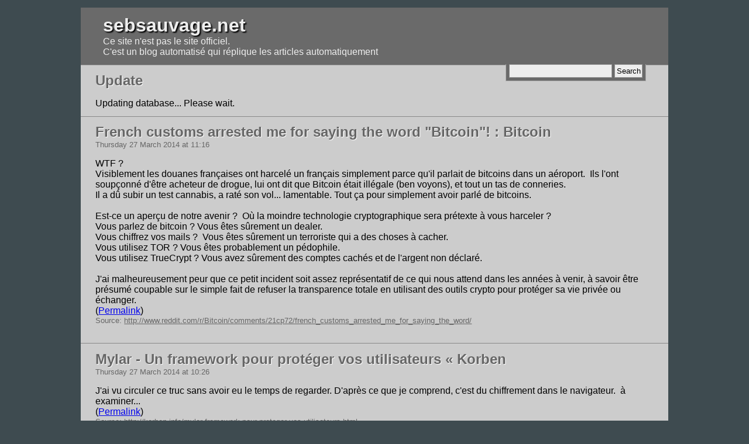

--- FILE ---
content_type: text/html; charset=UTF-8
request_url: http://www.dotmana.com/streisand/sebsauvage/?1467
body_size: 16883
content:

<!DOCTYPE html PUBLIC "-//W3C//DTD XHTML 1.0 Strict//EN" "http://www.w3.org/TR/xhtml1/DTD/xhtml1-strict.dtd">
<html xmlns="http://www.w3.org/1999/xhtml">
<head>
    <meta http-equiv="Content-Type" content="text/html; charset=UTF-8" />
    <title>sebsauvage.net</title>
    <link rel="canonical" href="http://www.sebsauvage.net" />
    <link rel="alternate" type="application/rss+xml" title="RSS Feed" href="?feed" />
    <style type="text/css" media="screen,projection">
    
    * { margin: 0; padding: 0; }
    body { font-family:"Trebuchet MS",Verdana,Arial,Helvetica,sans-serif; background-color: #3E4B50; padding: 1%; color: #000; }
    img { max-width: 100%; height: auto; }
    .header h1 { text-shadow: 2px 2px 2px #000; }
    .header h1 a { text-decoration: none; color: #eee; }
    .header { padding: 1% 3%; color: #eee; margin: 0 10%; border-bottom: 1px solid #aaa; background: #6A6A6A; }
    .header p a { color: #bbb; }
    .header p a:hover { color:#FFFFC9; text-decoration:none;}
    .article .title h2 { margin: 0; color:#666; text-shadow: 1px 1px 1px #fff; }
    .article .title h2 a { color:#666; text-decoration:none; }
    .article .title h2 a:hover { color:#403976; }
    .pagination { margin: 0 10%;  padding: 1% 2%; background: #6A6A6A; }
    .pagination b { font-size: 1.2em; color: #ffffc9; }
    .pagination a { color:#ccc; margin: 0 0.5em; }
    .pagination a:hover { color:#FFFFC9; }
    .article { margin: 0 10%; padding: 1% 2%; background: #ccc; border-bottom: 1px solid #888; }
    .article h4 { font-weight: normal; font-size: small; color: #666; }
    .article .title { margin-bottom: 1em; }
    .article .source { font-size: 0.8em; color: #666; }
    .article .source a { color: #666; }
    .searchForm { float:right; background: #6a6a6a; border: 1px solid #aaa; border-top: none; padding: 0 0.3em 0.3em; margin-top: 1.3%; }
    .searchForm input { padding: 0.2em; border: 1px solid #999; background: #eee; color: #000; }
    .footer { text-align:center; font-size: small; color:#aaa; clear: both; }
    .footer a { color:#ccc; }
    .footer a:hover { color:#FFFFC9; }
    .content ul, .content ol { margin-left: 2em; }
    .content h1, .content h2, .content h3, .content h4, .content h5, .content h6,
        .content ul, .content ol, .content p, .content object, .content div, .content blockquote,
        .content dl, .content pre { margin-bottom: 0.8em; }
    .content pre, .content blockquote { background: #ddd; border: 1px solid #999; padding: 0.2em; max-width: 100%; overflow: auto; }
    .content h1 { font-size: 1.5em; }
    .content h2 { font-size: 1.4em; }
    .result h3 a { color: darkblue; text-decoration: none; text-shadow: 1px 1px 1px #fff; }
    #error { position: fixed; top: 0; left: 0; right: 0; padding: 1%; background: #fff; border-bottom: 2px solid red; color: darkred; }
    </style>
</head>
<body>
<div class="header">
    <h1><a href="http://www.dotmana.com/streisand/sebsauvage/">sebsauvage.net</a></h1><p>Ce site n'est pas le site officiel.<br />
C'est un blog automatisé qui réplique les articles automatiquement</p>
    <form method="get" action="http://www.dotmana.com/streisand/sebsauvage/" class="searchForm">
    <div>
        <input type="text" name="q" value="" />
        <input type="submit" value="Search" />
    </div>
    </form>
</div>

    <div class="article">
        <div class="title">
            <h2>Update</h2>
        </div>
        <div class="content" id="update">
            Updating database... Please wait.
        </div>
    </div>
    <div class="article">
        <div class="title">
            <h2><a href="http://www.dotmana.com/streisand/sebsauvage/?French-customs-arrested-me-for-saying-the-word-Bitcoin-Bitcoin">French customs arrested me for saying the word &quot;Bitcoin&quot;! : Bitcoin</a></h2>
            <h4>Thursday 27 March 2014 at 11:16</h4>
        </div>
        <div class="content">WTF ?<br />
Visiblement les douanes françaises ont harcelé un français simplement parce qu'il parlait de bitcoins dans un aéroport. &nbsp;Ils l'ont soupçonné d'être acheteur de drogue, lui ont dit que Bitcoin était illégale (ben voyons), et tout un tas de conneries.<br />
Il a dû subir un test cannabis, a raté son vol... lamentable. Tout ça pour simplement avoir parlé de bitcoins.<br />
<br />
Est-ce un aperçu de notre avenir ? &nbsp;Où la moindre technologie cryptographique sera prétexte à vous harceler ?<br />
Vous parlez de bitcoin ? Vous êtes sûrement un dealer.<br />
Vous chiffrez vos mails ? &nbsp;Vous êtes sûrement un terroriste qui a des choses à cacher.<br />
Vous utilisez TOR ? Vous êtes probablement un pédophile.<br />
Vous utilisez TrueCrypt ? Vous avez sûrement des comptes cachés et de l'argent non déclaré.<br />
<br />
J'ai malheureusement peur que ce petit incident soit assez représentatif de ce qui nous attend dans les années à venir, à savoir être présumé coupable sur le simple fait de refuser la transparence totale en utilisant des outils crypto pour protéger sa vie privée ou échanger.<br>(<a href="http://sebsauvage.net/links/?ljlV3g">Permalink</a>)</div>
        <p class="source">Source: <a href="http://www.reddit.com/r/Bitcoin/comments/21cp72/french_customs_arrested_me_for_saying_the_word/">http://www.reddit.com/r/Bitcoin/comments/21cp72/french_customs_arrested_me_for_saying_the_word/</a></p>
        <br style="clear: both;" />
    </div>
    <div class="article">
        <div class="title">
            <h2><a href="http://www.dotmana.com/streisand/sebsauvage/?Mylar-Un-framework-pour-protéger-vos-utilisateurs-Korben">Mylar - Un framework pour protéger vos utilisateurs « Korben</a></h2>
            <h4>Thursday 27 March 2014 at 10:26</h4>
        </div>
        <div class="content">J'ai vu circuler ce truc sans avoir eu le temps de regarder. D'après ce que je comprend, c'est du chiffrement dans le navigateur. &nbsp;à examiner...<br>(<a href="http://sebsauvage.net/links/?Hl7Mow">Permalink</a>)</div>
        <p class="source">Source: <a href="http://korben.info/mylar-framework-pour-proteger-vos-utilisateurs.html">http://korben.info/mylar-framework-pour-proteger-vos-utilisateurs.html</a></p>
        <br style="clear: both;" />
    </div>
    <div class="article">
        <div class="title">
            <h2><a href="http://www.dotmana.com/streisand/sebsauvage/?Bang-Duckduckgo-Korben">Bang Duckduckgo « Korben</a></h2>
            <h4>Thursday 27 March 2014 at 10:22</h4>
        </div>
        <div class="content">Tiens Korben a son !bang aussi, maintenant &nbsp;:-)<br />
(à noter que Le Hollandais Volant (!lhv), moi (!seb) et quelques autres l'avons aussi.)<br />
J'aime cette proximité de DuckDuckGo: Ce n'est pas un monstre sans tête comme Google.<br>(<a href="http://sebsauvage.net/links/?0bNF1g">Permalink</a>)</div>
        <p class="source">Source: <a href="http://korben.info/bang-duckduckgo.html">http://korben.info/bang-duckduckgo.html</a></p>
        <br style="clear: both;" />
    </div>
    <div class="article">
        <div class="title">
            <h2><a href="http://www.dotmana.com/streisand/sebsauvage/?Conserver-du-lait-concentré-plus-longtemps">Conserver du lait concentré plus longtemps</a></h2>
            <h4>Thursday 27 March 2014 at 10:14</h4>
        </div>
        <div class="content">Astuce: Si vous utilisez un tube de lait concentré, au moment de le refermer pressez-le pour faire remonter le lait jusqu'à l'ouverture, et revissez le bouchon. En retirant l'air du tube, il se conservera beaucoup plus longtemps, même en dehors du frigo. &nbsp;(Non parce que le café avec un goût de fromage, c'est vraiment pas terrible, je vous assure &nbsp;ό﹏ὸ )<br>(<a href="http://sebsauvage.net/links/?EI6IyQ">Permalink</a>)</div>
        <p class="source">Source: <a href="http://sebsauvage.net/links/?EI6IyQ">http://sebsauvage.net/links/?EI6IyQ</a></p>
        <br style="clear: both;" />
    </div>
    <div class="article">
        <div class="title">
            <h2><a href="http://www.dotmana.com/streisand/sebsauvage/?Comment-Orange-contourne-la-neutralité-du-net-sur-mobiles">Comment Orange contourne la neutralité du net sur mobiles</a></h2>
            <h4>Thursday 27 March 2014 at 10:06</h4>
        </div>
        <div class="content">Comment enterrer la neutralité en présentant ça comme un avantage, tout en faisant la promotion de ses propres services.<br />
Chers opérateurs, quand vous proposez un « trafic illimité vers X ou Y », vous avouez en fait que vous bridez tout le reste.<br />
<br />
Au fait, pourquoi a-t-on encore besoin de ce bridage ? &nbsp;Leur réseau n'a-t-il pas déjà largement la capacité d'absorber le trafic ?<br />
Je me rappelle de l'époque où les SMS étaient hors de prix, quand les opérateurs arguaient que ça leur coutait plus cher d'acheminer un SMS qu'acheminer la voix. Mensonge, bien sûr.<br />
Je ne serais pas surpris d'apprendre qu'en fait un trafic 3G/4G totalement débridé ne leur coûterait pas plus cher. C'est juste pour faire cracher au maximum l'usager au bassinet.<br>(<a href="http://sebsauvage.net/links/?o4PhqA">Permalink</a>)</div>
        <p class="source">Source: <a href="http://www.numerama.com/magazine/28873-comment-orange-contourne-la-neutralite-du-net-sur-mobiles.html">http://www.numerama.com/magazine/28873-comment-orange-contourne-la-neutralite-du-net-sur-mobiles.html</a></p>
        <br style="clear: both;" />
    </div>
    <div class="article">
        <div class="title">
            <h2><a href="http://www.dotmana.com/streisand/sebsauvage/?La-loi-géolocalisation-validée-sèchement-par-le-Conseil-constitutio">La loi géolocalisation validée sèchement par le Conseil constitutionnel</a></h2>
            <h4>Thursday 27 March 2014 at 09:24</h4>
        </div>
        <div class="content">Enorme FAIL du Conseil Constitutionnel. &nbsp;C'est absolument lamentable.<br />
<br />
Le conseil a dit : « la mise en oeuvre de ce procédé n'implique pas d'acte de contrainte sur la personne visée ni d'atteinte à son intégrité corporelle, de saisie, d'interception de correspondance ou d'enregistrement d'image ou de son »<br />
Alors on peut traquer vos déplacements à la trace, examiner en détail tout ce que vous achetez, tout va bien ?<br />
Il serait temps de sortir un peu de « l'image ou du son ». Il y a bien des manières d'espionner la vie d'un individu sans prise d'image/son: La moindre de nos actions laisse des traces numériques partout. Même le fait d'allumer une ampoule (nouveaux compteurs électriques EDF).<br />
C'est un peu minable de se protéger derrière cet argumentaire poussiéreux image/son/correspondance privée.<br />
<br />
Nous avons droit à la vie privée, et pas seulement pour notre correspondance.<br />
Sinon quoi, ils sous-entendent qu'il n'est pas anticonstitutionnel de traquer 24h/24 les citoyens ? &nbsp;C'est la boite de Pandore de la société de surveillance.<br />
<br />
(ça y est je suis content, j'ai casé &quot;anticonstitutionnel&quot;.)<br>(<a href="http://sebsauvage.net/links/?7Jp4kQ">Permalink</a>)</div>
        <p class="source">Source: <a href="http://www.numerama.com/magazine/28870-la-loi-geolocalisation-validee-sechement-par-le-conseil-constitutionnel.html">http://www.numerama.com/magazine/28870-la-loi-geolocalisation-validee-sechement-par-le-conseil-constitutionnel.html</a></p>
        <br style="clear: both;" />
    </div>
    <div class="article">
        <div class="title">
            <h2><a href="http://www.dotmana.com/streisand/sebsauvage/?Après-le-rapport-de-Tariq-Krim">Après le rapport de Tariq Krim - &lt;Glazblog/&gt;</a></h2>
            <h4>Thursday 27 March 2014 at 08:41</h4>
        </div>
        <div class="content">Bon courage !<br>(<a href="http://sebsauvage.net/links/?4USgEQ">Permalink</a>)</div>
        <p class="source">Source: <a href="http://www.glazman.org/weblog/dotclear/index.php?post/2014/03/27/Apr%C3%A8s-le-rapport-de-Tariq-Krim">http://www.glazman.org/weblog/dotclear/index.php?post/2014/03/27/Apr%C3%A8s-le-rapport-de-Tariq-Krim</a></p>
        <br style="clear: both;" />
    </div>
    <div class="article">
        <div class="title">
            <h2><a href="http://www.dotmana.com/streisand/sebsauvage/?Apps-with-millions-of-Google-Play-downloads-covertly-mine-cryptocurren">Apps with millions of Google Play downloads covertly mine cryptocurrency | Ars Technica</a></h2>
            <h4>Thursday 27 March 2014 at 07:30</h4>
        </div>
        <div class="content">Haha... de mieux en mieux. Deux applications sur Google Play (qui ont été téléchargées des millions de fois) utilisent le CPU des smartphone pour miner des BitCoins à l'insu des utilisateurs.<br />
Super pour la batterie... &nbsp;:-/<br>(<a href="http://sebsauvage.net/links/?dFE1oQ">Permalink</a>)</div>
        <p class="source">Source: <a href="http://arstechnica.com/security/2014/03/apps-with-millions-of-google-play-downloads-covertly-mine-cryptocurrency/">http://arstechnica.com/security/2014/03/apps-with-millions-of-google-play-downloads-covertly-mine-cryptocurrency/</a></p>
        <br style="clear: both;" />
    </div>
    <div class="article">
        <div class="title">
            <h2><a href="http://www.dotmana.com/streisand/sebsauvage/?La-musique-de-You-wouldn-t-steal-a-car-sur-les-DVD-est-piratée">La musique de &quot;You wouldn't steal a car&quot; sur les DVD est...piratée ! | (ABC Science) - Shaarli-Tech</a></h2>
            <h4>Wednesday 26 March 2014 at 11:04</h4>
        </div>
        <div class="content">Non mais c'est dingue. Encore et encore et encore. Que ce soit la MPAA, le BSA... toutes ces agences qui prétendent lutter contre le piratage passent leur temps à piquer la propriété intellectuelle des autres.<br>(<a href="http://sebsauvage.net/links/?J9vUyQ">Permalink</a>)</div>
        <p class="source">Source: <a href="http://tech-services.fr/shartech/?LwD4iw">http://tech-services.fr/shartech/?LwD4iw</a></p>
        <br style="clear: both;" />
    </div>
    <div class="article">
        <div class="title">
            <h2><a href="http://www.dotmana.com/streisand/sebsauvage/?MAX-Flashlight-HD-Pro-Android-Apps-on-Google-Play">MAX Flashlight HD Pro - Android Apps on Google Play</a></h2>
            <h4>Wednesday 26 March 2014 at 10:36</h4>
        </div>
        <div class="content">C'est incroyable comme les applications &quot;lampe torche&quot; peuvent être du bullshit *TOTAL*.<br />
<br />
« Supports HD resolution » &nbsp; Supporte la résolution HD pour allumer la LED ??? Qu'est-ce qu'on en a à foutre ?<br />
« It's also the brightest flashlight » &nbsp; Conneries, vu que quelle que soit l'appli, c'est la même LED qui s'allume. L'appli ne peut pas rendre la LED plus puissante.<br />
« Has powerful widget to turn on LED » &nbsp;Un widget puissant ??? Pour un putain de bouton on/off ???<br />
« Support tablet resolution. » &nbsp;C'est sûr que le support de la résolution des tablettes, c'est vachement important pour allumer une LED.<br />
« No need internet connection » &nbsp; Encore heureux qu'il n'y ait pas besoin de connexion internet pour allumer une foutue LED !<br />
<br />
Putain, mais quel gigantesque foutage de gueule. Et le pire, c'est qu'ils osent vendre ça.<br>(<a href="http://sebsauvage.net/links/?wECMHg">Permalink</a>)</div>
        <p class="source">Source: <a href="https://play.google.com/store/apps/details?id=com.storm.superlight&amp;hl=en">https://play.google.com/store/apps/details?id=com.storm.superlight&amp;hl=en</a></p>
        <br style="clear: both;" />
    </div><div class="pagination"><a href="http://www.dotmana.com/streisand/sebsauvage/?1466">&larr; Newer</a> <a href="http://www.dotmana.com/streisand/sebsauvage/?1">1</a> <a href="http://www.dotmana.com/streisand/sebsauvage/?2">2</a> <a href="http://www.dotmana.com/streisand/sebsauvage/?3">3</a> <a href="http://www.dotmana.com/streisand/sebsauvage/?4">4</a> <a href="http://www.dotmana.com/streisand/sebsauvage/?5">5</a> <a href="http://www.dotmana.com/streisand/sebsauvage/?6">6</a> <a href="http://www.dotmana.com/streisand/sebsauvage/?7">7</a> <a href="http://www.dotmana.com/streisand/sebsauvage/?8">8</a> <a href="http://www.dotmana.com/streisand/sebsauvage/?9">9</a> <a href="http://www.dotmana.com/streisand/sebsauvage/?10">10</a> <a href="http://www.dotmana.com/streisand/sebsauvage/?11">11</a> <a href="http://www.dotmana.com/streisand/sebsauvage/?12">12</a> <a href="http://www.dotmana.com/streisand/sebsauvage/?13">13</a> <a href="http://www.dotmana.com/streisand/sebsauvage/?14">14</a> <a href="http://www.dotmana.com/streisand/sebsauvage/?15">15</a> <a href="http://www.dotmana.com/streisand/sebsauvage/?16">16</a> <a href="http://www.dotmana.com/streisand/sebsauvage/?17">17</a> <a href="http://www.dotmana.com/streisand/sebsauvage/?18">18</a> <a href="http://www.dotmana.com/streisand/sebsauvage/?19">19</a> <a href="http://www.dotmana.com/streisand/sebsauvage/?20">20</a> <a href="http://www.dotmana.com/streisand/sebsauvage/?21">21</a> <a href="http://www.dotmana.com/streisand/sebsauvage/?22">22</a> <a href="http://www.dotmana.com/streisand/sebsauvage/?23">23</a> <a href="http://www.dotmana.com/streisand/sebsauvage/?24">24</a> <a href="http://www.dotmana.com/streisand/sebsauvage/?25">25</a> <a href="http://www.dotmana.com/streisand/sebsauvage/?26">26</a> <a href="http://www.dotmana.com/streisand/sebsauvage/?27">27</a> <a href="http://www.dotmana.com/streisand/sebsauvage/?28">28</a> <a href="http://www.dotmana.com/streisand/sebsauvage/?29">29</a> <a href="http://www.dotmana.com/streisand/sebsauvage/?30">30</a> <a href="http://www.dotmana.com/streisand/sebsauvage/?31">31</a> <a href="http://www.dotmana.com/streisand/sebsauvage/?32">32</a> <a href="http://www.dotmana.com/streisand/sebsauvage/?33">33</a> <a href="http://www.dotmana.com/streisand/sebsauvage/?34">34</a> <a href="http://www.dotmana.com/streisand/sebsauvage/?35">35</a> <a href="http://www.dotmana.com/streisand/sebsauvage/?36">36</a> <a href="http://www.dotmana.com/streisand/sebsauvage/?37">37</a> <a href="http://www.dotmana.com/streisand/sebsauvage/?38">38</a> <a href="http://www.dotmana.com/streisand/sebsauvage/?39">39</a> <a href="http://www.dotmana.com/streisand/sebsauvage/?40">40</a> <a href="http://www.dotmana.com/streisand/sebsauvage/?41">41</a> <a href="http://www.dotmana.com/streisand/sebsauvage/?42">42</a> <a href="http://www.dotmana.com/streisand/sebsauvage/?43">43</a> <a href="http://www.dotmana.com/streisand/sebsauvage/?44">44</a> <a href="http://www.dotmana.com/streisand/sebsauvage/?45">45</a> <a href="http://www.dotmana.com/streisand/sebsauvage/?46">46</a> <a href="http://www.dotmana.com/streisand/sebsauvage/?47">47</a> <a href="http://www.dotmana.com/streisand/sebsauvage/?48">48</a> <a href="http://www.dotmana.com/streisand/sebsauvage/?49">49</a> <a href="http://www.dotmana.com/streisand/sebsauvage/?50">50</a> <a href="http://www.dotmana.com/streisand/sebsauvage/?51">51</a> <a href="http://www.dotmana.com/streisand/sebsauvage/?52">52</a> <a href="http://www.dotmana.com/streisand/sebsauvage/?53">53</a> <a href="http://www.dotmana.com/streisand/sebsauvage/?54">54</a> <a href="http://www.dotmana.com/streisand/sebsauvage/?55">55</a> <a href="http://www.dotmana.com/streisand/sebsauvage/?56">56</a> <a href="http://www.dotmana.com/streisand/sebsauvage/?57">57</a> <a href="http://www.dotmana.com/streisand/sebsauvage/?58">58</a> <a href="http://www.dotmana.com/streisand/sebsauvage/?59">59</a> <a href="http://www.dotmana.com/streisand/sebsauvage/?60">60</a> <a href="http://www.dotmana.com/streisand/sebsauvage/?61">61</a> <a href="http://www.dotmana.com/streisand/sebsauvage/?62">62</a> <a href="http://www.dotmana.com/streisand/sebsauvage/?63">63</a> <a href="http://www.dotmana.com/streisand/sebsauvage/?64">64</a> <a href="http://www.dotmana.com/streisand/sebsauvage/?65">65</a> <a href="http://www.dotmana.com/streisand/sebsauvage/?66">66</a> <a href="http://www.dotmana.com/streisand/sebsauvage/?67">67</a> <a href="http://www.dotmana.com/streisand/sebsauvage/?68">68</a> <a href="http://www.dotmana.com/streisand/sebsauvage/?69">69</a> <a href="http://www.dotmana.com/streisand/sebsauvage/?70">70</a> <a href="http://www.dotmana.com/streisand/sebsauvage/?71">71</a> <a href="http://www.dotmana.com/streisand/sebsauvage/?72">72</a> <a href="http://www.dotmana.com/streisand/sebsauvage/?73">73</a> <a href="http://www.dotmana.com/streisand/sebsauvage/?74">74</a> <a href="http://www.dotmana.com/streisand/sebsauvage/?75">75</a> <a href="http://www.dotmana.com/streisand/sebsauvage/?76">76</a> <a href="http://www.dotmana.com/streisand/sebsauvage/?77">77</a> <a href="http://www.dotmana.com/streisand/sebsauvage/?78">78</a> <a href="http://www.dotmana.com/streisand/sebsauvage/?79">79</a> <a href="http://www.dotmana.com/streisand/sebsauvage/?80">80</a> <a href="http://www.dotmana.com/streisand/sebsauvage/?81">81</a> <a href="http://www.dotmana.com/streisand/sebsauvage/?82">82</a> <a href="http://www.dotmana.com/streisand/sebsauvage/?83">83</a> <a href="http://www.dotmana.com/streisand/sebsauvage/?84">84</a> <a href="http://www.dotmana.com/streisand/sebsauvage/?85">85</a> <a href="http://www.dotmana.com/streisand/sebsauvage/?86">86</a> <a href="http://www.dotmana.com/streisand/sebsauvage/?87">87</a> <a href="http://www.dotmana.com/streisand/sebsauvage/?88">88</a> <a href="http://www.dotmana.com/streisand/sebsauvage/?89">89</a> <a href="http://www.dotmana.com/streisand/sebsauvage/?90">90</a> <a href="http://www.dotmana.com/streisand/sebsauvage/?91">91</a> <a href="http://www.dotmana.com/streisand/sebsauvage/?92">92</a> <a href="http://www.dotmana.com/streisand/sebsauvage/?93">93</a> <a href="http://www.dotmana.com/streisand/sebsauvage/?94">94</a> <a href="http://www.dotmana.com/streisand/sebsauvage/?95">95</a> <a href="http://www.dotmana.com/streisand/sebsauvage/?96">96</a> <a href="http://www.dotmana.com/streisand/sebsauvage/?97">97</a> <a href="http://www.dotmana.com/streisand/sebsauvage/?98">98</a> <a href="http://www.dotmana.com/streisand/sebsauvage/?99">99</a> <a href="http://www.dotmana.com/streisand/sebsauvage/?100">100</a> <a href="http://www.dotmana.com/streisand/sebsauvage/?101">101</a> <a href="http://www.dotmana.com/streisand/sebsauvage/?102">102</a> <a href="http://www.dotmana.com/streisand/sebsauvage/?103">103</a> <a href="http://www.dotmana.com/streisand/sebsauvage/?104">104</a> <a href="http://www.dotmana.com/streisand/sebsauvage/?105">105</a> <a href="http://www.dotmana.com/streisand/sebsauvage/?106">106</a> <a href="http://www.dotmana.com/streisand/sebsauvage/?107">107</a> <a href="http://www.dotmana.com/streisand/sebsauvage/?108">108</a> <a href="http://www.dotmana.com/streisand/sebsauvage/?109">109</a> <a href="http://www.dotmana.com/streisand/sebsauvage/?110">110</a> <a href="http://www.dotmana.com/streisand/sebsauvage/?111">111</a> <a href="http://www.dotmana.com/streisand/sebsauvage/?112">112</a> <a href="http://www.dotmana.com/streisand/sebsauvage/?113">113</a> <a href="http://www.dotmana.com/streisand/sebsauvage/?114">114</a> <a href="http://www.dotmana.com/streisand/sebsauvage/?115">115</a> <a href="http://www.dotmana.com/streisand/sebsauvage/?116">116</a> <a href="http://www.dotmana.com/streisand/sebsauvage/?117">117</a> <a href="http://www.dotmana.com/streisand/sebsauvage/?118">118</a> <a href="http://www.dotmana.com/streisand/sebsauvage/?119">119</a> <a href="http://www.dotmana.com/streisand/sebsauvage/?120">120</a> <a href="http://www.dotmana.com/streisand/sebsauvage/?121">121</a> <a href="http://www.dotmana.com/streisand/sebsauvage/?122">122</a> <a href="http://www.dotmana.com/streisand/sebsauvage/?123">123</a> <a href="http://www.dotmana.com/streisand/sebsauvage/?124">124</a> <a href="http://www.dotmana.com/streisand/sebsauvage/?125">125</a> <a href="http://www.dotmana.com/streisand/sebsauvage/?126">126</a> <a href="http://www.dotmana.com/streisand/sebsauvage/?127">127</a> <a href="http://www.dotmana.com/streisand/sebsauvage/?128">128</a> <a href="http://www.dotmana.com/streisand/sebsauvage/?129">129</a> <a href="http://www.dotmana.com/streisand/sebsauvage/?130">130</a> <a href="http://www.dotmana.com/streisand/sebsauvage/?131">131</a> <a href="http://www.dotmana.com/streisand/sebsauvage/?132">132</a> <a href="http://www.dotmana.com/streisand/sebsauvage/?133">133</a> <a href="http://www.dotmana.com/streisand/sebsauvage/?134">134</a> <a href="http://www.dotmana.com/streisand/sebsauvage/?135">135</a> <a href="http://www.dotmana.com/streisand/sebsauvage/?136">136</a> <a href="http://www.dotmana.com/streisand/sebsauvage/?137">137</a> <a href="http://www.dotmana.com/streisand/sebsauvage/?138">138</a> <a href="http://www.dotmana.com/streisand/sebsauvage/?139">139</a> <a href="http://www.dotmana.com/streisand/sebsauvage/?140">140</a> <a href="http://www.dotmana.com/streisand/sebsauvage/?141">141</a> <a href="http://www.dotmana.com/streisand/sebsauvage/?142">142</a> <a href="http://www.dotmana.com/streisand/sebsauvage/?143">143</a> <a href="http://www.dotmana.com/streisand/sebsauvage/?144">144</a> <a href="http://www.dotmana.com/streisand/sebsauvage/?145">145</a> <a href="http://www.dotmana.com/streisand/sebsauvage/?146">146</a> <a href="http://www.dotmana.com/streisand/sebsauvage/?147">147</a> <a href="http://www.dotmana.com/streisand/sebsauvage/?148">148</a> <a href="http://www.dotmana.com/streisand/sebsauvage/?149">149</a> <a href="http://www.dotmana.com/streisand/sebsauvage/?150">150</a> <a href="http://www.dotmana.com/streisand/sebsauvage/?151">151</a> <a href="http://www.dotmana.com/streisand/sebsauvage/?152">152</a> <a href="http://www.dotmana.com/streisand/sebsauvage/?153">153</a> <a href="http://www.dotmana.com/streisand/sebsauvage/?154">154</a> <a href="http://www.dotmana.com/streisand/sebsauvage/?155">155</a> <a href="http://www.dotmana.com/streisand/sebsauvage/?156">156</a> <a href="http://www.dotmana.com/streisand/sebsauvage/?157">157</a> <a href="http://www.dotmana.com/streisand/sebsauvage/?158">158</a> <a href="http://www.dotmana.com/streisand/sebsauvage/?159">159</a> <a href="http://www.dotmana.com/streisand/sebsauvage/?160">160</a> <a href="http://www.dotmana.com/streisand/sebsauvage/?161">161</a> <a href="http://www.dotmana.com/streisand/sebsauvage/?162">162</a> <a href="http://www.dotmana.com/streisand/sebsauvage/?163">163</a> <a href="http://www.dotmana.com/streisand/sebsauvage/?164">164</a> <a href="http://www.dotmana.com/streisand/sebsauvage/?165">165</a> <a href="http://www.dotmana.com/streisand/sebsauvage/?166">166</a> <a href="http://www.dotmana.com/streisand/sebsauvage/?167">167</a> <a href="http://www.dotmana.com/streisand/sebsauvage/?168">168</a> <a href="http://www.dotmana.com/streisand/sebsauvage/?169">169</a> <a href="http://www.dotmana.com/streisand/sebsauvage/?170">170</a> <a href="http://www.dotmana.com/streisand/sebsauvage/?171">171</a> <a href="http://www.dotmana.com/streisand/sebsauvage/?172">172</a> <a href="http://www.dotmana.com/streisand/sebsauvage/?173">173</a> <a href="http://www.dotmana.com/streisand/sebsauvage/?174">174</a> <a href="http://www.dotmana.com/streisand/sebsauvage/?175">175</a> <a href="http://www.dotmana.com/streisand/sebsauvage/?176">176</a> <a href="http://www.dotmana.com/streisand/sebsauvage/?177">177</a> <a href="http://www.dotmana.com/streisand/sebsauvage/?178">178</a> <a href="http://www.dotmana.com/streisand/sebsauvage/?179">179</a> <a href="http://www.dotmana.com/streisand/sebsauvage/?180">180</a> <a href="http://www.dotmana.com/streisand/sebsauvage/?181">181</a> <a href="http://www.dotmana.com/streisand/sebsauvage/?182">182</a> <a href="http://www.dotmana.com/streisand/sebsauvage/?183">183</a> <a href="http://www.dotmana.com/streisand/sebsauvage/?184">184</a> <a href="http://www.dotmana.com/streisand/sebsauvage/?185">185</a> <a href="http://www.dotmana.com/streisand/sebsauvage/?186">186</a> <a href="http://www.dotmana.com/streisand/sebsauvage/?187">187</a> <a href="http://www.dotmana.com/streisand/sebsauvage/?188">188</a> <a href="http://www.dotmana.com/streisand/sebsauvage/?189">189</a> <a href="http://www.dotmana.com/streisand/sebsauvage/?190">190</a> <a href="http://www.dotmana.com/streisand/sebsauvage/?191">191</a> <a href="http://www.dotmana.com/streisand/sebsauvage/?192">192</a> <a href="http://www.dotmana.com/streisand/sebsauvage/?193">193</a> <a href="http://www.dotmana.com/streisand/sebsauvage/?194">194</a> <a href="http://www.dotmana.com/streisand/sebsauvage/?195">195</a> <a href="http://www.dotmana.com/streisand/sebsauvage/?196">196</a> <a href="http://www.dotmana.com/streisand/sebsauvage/?197">197</a> <a href="http://www.dotmana.com/streisand/sebsauvage/?198">198</a> <a href="http://www.dotmana.com/streisand/sebsauvage/?199">199</a> <a href="http://www.dotmana.com/streisand/sebsauvage/?200">200</a> <a href="http://www.dotmana.com/streisand/sebsauvage/?201">201</a> <a href="http://www.dotmana.com/streisand/sebsauvage/?202">202</a> <a href="http://www.dotmana.com/streisand/sebsauvage/?203">203</a> <a href="http://www.dotmana.com/streisand/sebsauvage/?204">204</a> <a href="http://www.dotmana.com/streisand/sebsauvage/?205">205</a> <a href="http://www.dotmana.com/streisand/sebsauvage/?206">206</a> <a href="http://www.dotmana.com/streisand/sebsauvage/?207">207</a> <a href="http://www.dotmana.com/streisand/sebsauvage/?208">208</a> <a href="http://www.dotmana.com/streisand/sebsauvage/?209">209</a> <a href="http://www.dotmana.com/streisand/sebsauvage/?210">210</a> <a href="http://www.dotmana.com/streisand/sebsauvage/?211">211</a> <a href="http://www.dotmana.com/streisand/sebsauvage/?212">212</a> <a href="http://www.dotmana.com/streisand/sebsauvage/?213">213</a> <a href="http://www.dotmana.com/streisand/sebsauvage/?214">214</a> <a href="http://www.dotmana.com/streisand/sebsauvage/?215">215</a> <a href="http://www.dotmana.com/streisand/sebsauvage/?216">216</a> <a href="http://www.dotmana.com/streisand/sebsauvage/?217">217</a> <a href="http://www.dotmana.com/streisand/sebsauvage/?218">218</a> <a href="http://www.dotmana.com/streisand/sebsauvage/?219">219</a> <a href="http://www.dotmana.com/streisand/sebsauvage/?220">220</a> <a href="http://www.dotmana.com/streisand/sebsauvage/?221">221</a> <a href="http://www.dotmana.com/streisand/sebsauvage/?222">222</a> <a href="http://www.dotmana.com/streisand/sebsauvage/?223">223</a> <a href="http://www.dotmana.com/streisand/sebsauvage/?224">224</a> <a href="http://www.dotmana.com/streisand/sebsauvage/?225">225</a> <a href="http://www.dotmana.com/streisand/sebsauvage/?226">226</a> <a href="http://www.dotmana.com/streisand/sebsauvage/?227">227</a> <a href="http://www.dotmana.com/streisand/sebsauvage/?228">228</a> <a href="http://www.dotmana.com/streisand/sebsauvage/?229">229</a> <a href="http://www.dotmana.com/streisand/sebsauvage/?230">230</a> <a href="http://www.dotmana.com/streisand/sebsauvage/?231">231</a> <a href="http://www.dotmana.com/streisand/sebsauvage/?232">232</a> <a href="http://www.dotmana.com/streisand/sebsauvage/?233">233</a> <a href="http://www.dotmana.com/streisand/sebsauvage/?234">234</a> <a href="http://www.dotmana.com/streisand/sebsauvage/?235">235</a> <a href="http://www.dotmana.com/streisand/sebsauvage/?236">236</a> <a href="http://www.dotmana.com/streisand/sebsauvage/?237">237</a> <a href="http://www.dotmana.com/streisand/sebsauvage/?238">238</a> <a href="http://www.dotmana.com/streisand/sebsauvage/?239">239</a> <a href="http://www.dotmana.com/streisand/sebsauvage/?240">240</a> <a href="http://www.dotmana.com/streisand/sebsauvage/?241">241</a> <a href="http://www.dotmana.com/streisand/sebsauvage/?242">242</a> <a href="http://www.dotmana.com/streisand/sebsauvage/?243">243</a> <a href="http://www.dotmana.com/streisand/sebsauvage/?244">244</a> <a href="http://www.dotmana.com/streisand/sebsauvage/?245">245</a> <a href="http://www.dotmana.com/streisand/sebsauvage/?246">246</a> <a href="http://www.dotmana.com/streisand/sebsauvage/?247">247</a> <a href="http://www.dotmana.com/streisand/sebsauvage/?248">248</a> <a href="http://www.dotmana.com/streisand/sebsauvage/?249">249</a> <a href="http://www.dotmana.com/streisand/sebsauvage/?250">250</a> <a href="http://www.dotmana.com/streisand/sebsauvage/?251">251</a> <a href="http://www.dotmana.com/streisand/sebsauvage/?252">252</a> <a href="http://www.dotmana.com/streisand/sebsauvage/?253">253</a> <a href="http://www.dotmana.com/streisand/sebsauvage/?254">254</a> <a href="http://www.dotmana.com/streisand/sebsauvage/?255">255</a> <a href="http://www.dotmana.com/streisand/sebsauvage/?256">256</a> <a href="http://www.dotmana.com/streisand/sebsauvage/?257">257</a> <a href="http://www.dotmana.com/streisand/sebsauvage/?258">258</a> <a href="http://www.dotmana.com/streisand/sebsauvage/?259">259</a> <a href="http://www.dotmana.com/streisand/sebsauvage/?260">260</a> <a href="http://www.dotmana.com/streisand/sebsauvage/?261">261</a> <a href="http://www.dotmana.com/streisand/sebsauvage/?262">262</a> <a href="http://www.dotmana.com/streisand/sebsauvage/?263">263</a> <a href="http://www.dotmana.com/streisand/sebsauvage/?264">264</a> <a href="http://www.dotmana.com/streisand/sebsauvage/?265">265</a> <a href="http://www.dotmana.com/streisand/sebsauvage/?266">266</a> <a href="http://www.dotmana.com/streisand/sebsauvage/?267">267</a> <a href="http://www.dotmana.com/streisand/sebsauvage/?268">268</a> <a href="http://www.dotmana.com/streisand/sebsauvage/?269">269</a> <a href="http://www.dotmana.com/streisand/sebsauvage/?270">270</a> <a href="http://www.dotmana.com/streisand/sebsauvage/?271">271</a> <a href="http://www.dotmana.com/streisand/sebsauvage/?272">272</a> <a href="http://www.dotmana.com/streisand/sebsauvage/?273">273</a> <a href="http://www.dotmana.com/streisand/sebsauvage/?274">274</a> <a href="http://www.dotmana.com/streisand/sebsauvage/?275">275</a> <a href="http://www.dotmana.com/streisand/sebsauvage/?276">276</a> <a href="http://www.dotmana.com/streisand/sebsauvage/?277">277</a> <a href="http://www.dotmana.com/streisand/sebsauvage/?278">278</a> <a href="http://www.dotmana.com/streisand/sebsauvage/?279">279</a> <a href="http://www.dotmana.com/streisand/sebsauvage/?280">280</a> <a href="http://www.dotmana.com/streisand/sebsauvage/?281">281</a> <a href="http://www.dotmana.com/streisand/sebsauvage/?282">282</a> <a href="http://www.dotmana.com/streisand/sebsauvage/?283">283</a> <a href="http://www.dotmana.com/streisand/sebsauvage/?284">284</a> <a href="http://www.dotmana.com/streisand/sebsauvage/?285">285</a> <a href="http://www.dotmana.com/streisand/sebsauvage/?286">286</a> <a href="http://www.dotmana.com/streisand/sebsauvage/?287">287</a> <a href="http://www.dotmana.com/streisand/sebsauvage/?288">288</a> <a href="http://www.dotmana.com/streisand/sebsauvage/?289">289</a> <a href="http://www.dotmana.com/streisand/sebsauvage/?290">290</a> <a href="http://www.dotmana.com/streisand/sebsauvage/?291">291</a> <a href="http://www.dotmana.com/streisand/sebsauvage/?292">292</a> <a href="http://www.dotmana.com/streisand/sebsauvage/?293">293</a> <a href="http://www.dotmana.com/streisand/sebsauvage/?294">294</a> <a href="http://www.dotmana.com/streisand/sebsauvage/?295">295</a> <a href="http://www.dotmana.com/streisand/sebsauvage/?296">296</a> <a href="http://www.dotmana.com/streisand/sebsauvage/?297">297</a> <a href="http://www.dotmana.com/streisand/sebsauvage/?298">298</a> <a href="http://www.dotmana.com/streisand/sebsauvage/?299">299</a> <a href="http://www.dotmana.com/streisand/sebsauvage/?300">300</a> <a href="http://www.dotmana.com/streisand/sebsauvage/?301">301</a> <a href="http://www.dotmana.com/streisand/sebsauvage/?302">302</a> <a href="http://www.dotmana.com/streisand/sebsauvage/?303">303</a> <a href="http://www.dotmana.com/streisand/sebsauvage/?304">304</a> <a href="http://www.dotmana.com/streisand/sebsauvage/?305">305</a> <a href="http://www.dotmana.com/streisand/sebsauvage/?306">306</a> <a href="http://www.dotmana.com/streisand/sebsauvage/?307">307</a> <a href="http://www.dotmana.com/streisand/sebsauvage/?308">308</a> <a href="http://www.dotmana.com/streisand/sebsauvage/?309">309</a> <a href="http://www.dotmana.com/streisand/sebsauvage/?310">310</a> <a href="http://www.dotmana.com/streisand/sebsauvage/?311">311</a> <a href="http://www.dotmana.com/streisand/sebsauvage/?312">312</a> <a href="http://www.dotmana.com/streisand/sebsauvage/?313">313</a> <a href="http://www.dotmana.com/streisand/sebsauvage/?314">314</a> <a href="http://www.dotmana.com/streisand/sebsauvage/?315">315</a> <a href="http://www.dotmana.com/streisand/sebsauvage/?316">316</a> <a href="http://www.dotmana.com/streisand/sebsauvage/?317">317</a> <a href="http://www.dotmana.com/streisand/sebsauvage/?318">318</a> <a href="http://www.dotmana.com/streisand/sebsauvage/?319">319</a> <a href="http://www.dotmana.com/streisand/sebsauvage/?320">320</a> <a href="http://www.dotmana.com/streisand/sebsauvage/?321">321</a> <a href="http://www.dotmana.com/streisand/sebsauvage/?322">322</a> <a href="http://www.dotmana.com/streisand/sebsauvage/?323">323</a> <a href="http://www.dotmana.com/streisand/sebsauvage/?324">324</a> <a href="http://www.dotmana.com/streisand/sebsauvage/?325">325</a> <a href="http://www.dotmana.com/streisand/sebsauvage/?326">326</a> <a href="http://www.dotmana.com/streisand/sebsauvage/?327">327</a> <a href="http://www.dotmana.com/streisand/sebsauvage/?328">328</a> <a href="http://www.dotmana.com/streisand/sebsauvage/?329">329</a> <a href="http://www.dotmana.com/streisand/sebsauvage/?330">330</a> <a href="http://www.dotmana.com/streisand/sebsauvage/?331">331</a> <a href="http://www.dotmana.com/streisand/sebsauvage/?332">332</a> <a href="http://www.dotmana.com/streisand/sebsauvage/?333">333</a> <a href="http://www.dotmana.com/streisand/sebsauvage/?334">334</a> <a href="http://www.dotmana.com/streisand/sebsauvage/?335">335</a> <a href="http://www.dotmana.com/streisand/sebsauvage/?336">336</a> <a href="http://www.dotmana.com/streisand/sebsauvage/?337">337</a> <a href="http://www.dotmana.com/streisand/sebsauvage/?338">338</a> <a href="http://www.dotmana.com/streisand/sebsauvage/?339">339</a> <a href="http://www.dotmana.com/streisand/sebsauvage/?340">340</a> <a href="http://www.dotmana.com/streisand/sebsauvage/?341">341</a> <a href="http://www.dotmana.com/streisand/sebsauvage/?342">342</a> <a href="http://www.dotmana.com/streisand/sebsauvage/?343">343</a> <a href="http://www.dotmana.com/streisand/sebsauvage/?344">344</a> <a href="http://www.dotmana.com/streisand/sebsauvage/?345">345</a> <a href="http://www.dotmana.com/streisand/sebsauvage/?346">346</a> <a href="http://www.dotmana.com/streisand/sebsauvage/?347">347</a> <a href="http://www.dotmana.com/streisand/sebsauvage/?348">348</a> <a href="http://www.dotmana.com/streisand/sebsauvage/?349">349</a> <a href="http://www.dotmana.com/streisand/sebsauvage/?350">350</a> <a href="http://www.dotmana.com/streisand/sebsauvage/?351">351</a> <a href="http://www.dotmana.com/streisand/sebsauvage/?352">352</a> <a href="http://www.dotmana.com/streisand/sebsauvage/?353">353</a> <a href="http://www.dotmana.com/streisand/sebsauvage/?354">354</a> <a href="http://www.dotmana.com/streisand/sebsauvage/?355">355</a> <a href="http://www.dotmana.com/streisand/sebsauvage/?356">356</a> <a href="http://www.dotmana.com/streisand/sebsauvage/?357">357</a> <a href="http://www.dotmana.com/streisand/sebsauvage/?358">358</a> <a href="http://www.dotmana.com/streisand/sebsauvage/?359">359</a> <a href="http://www.dotmana.com/streisand/sebsauvage/?360">360</a> <a href="http://www.dotmana.com/streisand/sebsauvage/?361">361</a> <a href="http://www.dotmana.com/streisand/sebsauvage/?362">362</a> <a href="http://www.dotmana.com/streisand/sebsauvage/?363">363</a> <a href="http://www.dotmana.com/streisand/sebsauvage/?364">364</a> <a href="http://www.dotmana.com/streisand/sebsauvage/?365">365</a> <a href="http://www.dotmana.com/streisand/sebsauvage/?366">366</a> <a href="http://www.dotmana.com/streisand/sebsauvage/?367">367</a> <a href="http://www.dotmana.com/streisand/sebsauvage/?368">368</a> <a href="http://www.dotmana.com/streisand/sebsauvage/?369">369</a> <a href="http://www.dotmana.com/streisand/sebsauvage/?370">370</a> <a href="http://www.dotmana.com/streisand/sebsauvage/?371">371</a> <a href="http://www.dotmana.com/streisand/sebsauvage/?372">372</a> <a href="http://www.dotmana.com/streisand/sebsauvage/?373">373</a> <a href="http://www.dotmana.com/streisand/sebsauvage/?374">374</a> <a href="http://www.dotmana.com/streisand/sebsauvage/?375">375</a> <a href="http://www.dotmana.com/streisand/sebsauvage/?376">376</a> <a href="http://www.dotmana.com/streisand/sebsauvage/?377">377</a> <a href="http://www.dotmana.com/streisand/sebsauvage/?378">378</a> <a href="http://www.dotmana.com/streisand/sebsauvage/?379">379</a> <a href="http://www.dotmana.com/streisand/sebsauvage/?380">380</a> <a href="http://www.dotmana.com/streisand/sebsauvage/?381">381</a> <a href="http://www.dotmana.com/streisand/sebsauvage/?382">382</a> <a href="http://www.dotmana.com/streisand/sebsauvage/?383">383</a> <a href="http://www.dotmana.com/streisand/sebsauvage/?384">384</a> <a href="http://www.dotmana.com/streisand/sebsauvage/?385">385</a> <a href="http://www.dotmana.com/streisand/sebsauvage/?386">386</a> <a href="http://www.dotmana.com/streisand/sebsauvage/?387">387</a> <a href="http://www.dotmana.com/streisand/sebsauvage/?388">388</a> <a href="http://www.dotmana.com/streisand/sebsauvage/?389">389</a> <a href="http://www.dotmana.com/streisand/sebsauvage/?390">390</a> <a href="http://www.dotmana.com/streisand/sebsauvage/?391">391</a> <a href="http://www.dotmana.com/streisand/sebsauvage/?392">392</a> <a href="http://www.dotmana.com/streisand/sebsauvage/?393">393</a> <a href="http://www.dotmana.com/streisand/sebsauvage/?394">394</a> <a href="http://www.dotmana.com/streisand/sebsauvage/?395">395</a> <a href="http://www.dotmana.com/streisand/sebsauvage/?396">396</a> <a href="http://www.dotmana.com/streisand/sebsauvage/?397">397</a> <a href="http://www.dotmana.com/streisand/sebsauvage/?398">398</a> <a href="http://www.dotmana.com/streisand/sebsauvage/?399">399</a> <a href="http://www.dotmana.com/streisand/sebsauvage/?400">400</a> <a href="http://www.dotmana.com/streisand/sebsauvage/?401">401</a> <a href="http://www.dotmana.com/streisand/sebsauvage/?402">402</a> <a href="http://www.dotmana.com/streisand/sebsauvage/?403">403</a> <a href="http://www.dotmana.com/streisand/sebsauvage/?404">404</a> <a href="http://www.dotmana.com/streisand/sebsauvage/?405">405</a> <a href="http://www.dotmana.com/streisand/sebsauvage/?406">406</a> <a href="http://www.dotmana.com/streisand/sebsauvage/?407">407</a> <a href="http://www.dotmana.com/streisand/sebsauvage/?408">408</a> <a href="http://www.dotmana.com/streisand/sebsauvage/?409">409</a> <a href="http://www.dotmana.com/streisand/sebsauvage/?410">410</a> <a href="http://www.dotmana.com/streisand/sebsauvage/?411">411</a> <a href="http://www.dotmana.com/streisand/sebsauvage/?412">412</a> <a href="http://www.dotmana.com/streisand/sebsauvage/?413">413</a> <a href="http://www.dotmana.com/streisand/sebsauvage/?414">414</a> <a href="http://www.dotmana.com/streisand/sebsauvage/?415">415</a> <a href="http://www.dotmana.com/streisand/sebsauvage/?416">416</a> <a href="http://www.dotmana.com/streisand/sebsauvage/?417">417</a> <a href="http://www.dotmana.com/streisand/sebsauvage/?418">418</a> <a href="http://www.dotmana.com/streisand/sebsauvage/?419">419</a> <a href="http://www.dotmana.com/streisand/sebsauvage/?420">420</a> <a href="http://www.dotmana.com/streisand/sebsauvage/?421">421</a> <a href="http://www.dotmana.com/streisand/sebsauvage/?422">422</a> <a href="http://www.dotmana.com/streisand/sebsauvage/?423">423</a> <a href="http://www.dotmana.com/streisand/sebsauvage/?424">424</a> <a href="http://www.dotmana.com/streisand/sebsauvage/?425">425</a> <a href="http://www.dotmana.com/streisand/sebsauvage/?426">426</a> <a href="http://www.dotmana.com/streisand/sebsauvage/?427">427</a> <a href="http://www.dotmana.com/streisand/sebsauvage/?428">428</a> <a href="http://www.dotmana.com/streisand/sebsauvage/?429">429</a> <a href="http://www.dotmana.com/streisand/sebsauvage/?430">430</a> <a href="http://www.dotmana.com/streisand/sebsauvage/?431">431</a> <a href="http://www.dotmana.com/streisand/sebsauvage/?432">432</a> <a href="http://www.dotmana.com/streisand/sebsauvage/?433">433</a> <a href="http://www.dotmana.com/streisand/sebsauvage/?434">434</a> <a href="http://www.dotmana.com/streisand/sebsauvage/?435">435</a> <a href="http://www.dotmana.com/streisand/sebsauvage/?436">436</a> <a href="http://www.dotmana.com/streisand/sebsauvage/?437">437</a> <a href="http://www.dotmana.com/streisand/sebsauvage/?438">438</a> <a href="http://www.dotmana.com/streisand/sebsauvage/?439">439</a> <a href="http://www.dotmana.com/streisand/sebsauvage/?440">440</a> <a href="http://www.dotmana.com/streisand/sebsauvage/?441">441</a> <a href="http://www.dotmana.com/streisand/sebsauvage/?442">442</a> <a href="http://www.dotmana.com/streisand/sebsauvage/?443">443</a> <a href="http://www.dotmana.com/streisand/sebsauvage/?444">444</a> <a href="http://www.dotmana.com/streisand/sebsauvage/?445">445</a> <a href="http://www.dotmana.com/streisand/sebsauvage/?446">446</a> <a href="http://www.dotmana.com/streisand/sebsauvage/?447">447</a> <a href="http://www.dotmana.com/streisand/sebsauvage/?448">448</a> <a href="http://www.dotmana.com/streisand/sebsauvage/?449">449</a> <a href="http://www.dotmana.com/streisand/sebsauvage/?450">450</a> <a href="http://www.dotmana.com/streisand/sebsauvage/?451">451</a> <a href="http://www.dotmana.com/streisand/sebsauvage/?452">452</a> <a href="http://www.dotmana.com/streisand/sebsauvage/?453">453</a> <a href="http://www.dotmana.com/streisand/sebsauvage/?454">454</a> <a href="http://www.dotmana.com/streisand/sebsauvage/?455">455</a> <a href="http://www.dotmana.com/streisand/sebsauvage/?456">456</a> <a href="http://www.dotmana.com/streisand/sebsauvage/?457">457</a> <a href="http://www.dotmana.com/streisand/sebsauvage/?458">458</a> <a href="http://www.dotmana.com/streisand/sebsauvage/?459">459</a> <a href="http://www.dotmana.com/streisand/sebsauvage/?460">460</a> <a href="http://www.dotmana.com/streisand/sebsauvage/?461">461</a> <a href="http://www.dotmana.com/streisand/sebsauvage/?462">462</a> <a href="http://www.dotmana.com/streisand/sebsauvage/?463">463</a> <a href="http://www.dotmana.com/streisand/sebsauvage/?464">464</a> <a href="http://www.dotmana.com/streisand/sebsauvage/?465">465</a> <a href="http://www.dotmana.com/streisand/sebsauvage/?466">466</a> <a href="http://www.dotmana.com/streisand/sebsauvage/?467">467</a> <a href="http://www.dotmana.com/streisand/sebsauvage/?468">468</a> <a href="http://www.dotmana.com/streisand/sebsauvage/?469">469</a> <a href="http://www.dotmana.com/streisand/sebsauvage/?470">470</a> <a href="http://www.dotmana.com/streisand/sebsauvage/?471">471</a> <a href="http://www.dotmana.com/streisand/sebsauvage/?472">472</a> <a href="http://www.dotmana.com/streisand/sebsauvage/?473">473</a> <a href="http://www.dotmana.com/streisand/sebsauvage/?474">474</a> <a href="http://www.dotmana.com/streisand/sebsauvage/?475">475</a> <a href="http://www.dotmana.com/streisand/sebsauvage/?476">476</a> <a href="http://www.dotmana.com/streisand/sebsauvage/?477">477</a> <a href="http://www.dotmana.com/streisand/sebsauvage/?478">478</a> <a href="http://www.dotmana.com/streisand/sebsauvage/?479">479</a> <a href="http://www.dotmana.com/streisand/sebsauvage/?480">480</a> <a href="http://www.dotmana.com/streisand/sebsauvage/?481">481</a> <a href="http://www.dotmana.com/streisand/sebsauvage/?482">482</a> <a href="http://www.dotmana.com/streisand/sebsauvage/?483">483</a> <a href="http://www.dotmana.com/streisand/sebsauvage/?484">484</a> <a href="http://www.dotmana.com/streisand/sebsauvage/?485">485</a> <a href="http://www.dotmana.com/streisand/sebsauvage/?486">486</a> <a href="http://www.dotmana.com/streisand/sebsauvage/?487">487</a> <a href="http://www.dotmana.com/streisand/sebsauvage/?488">488</a> <a href="http://www.dotmana.com/streisand/sebsauvage/?489">489</a> <a href="http://www.dotmana.com/streisand/sebsauvage/?490">490</a> <a href="http://www.dotmana.com/streisand/sebsauvage/?491">491</a> <a href="http://www.dotmana.com/streisand/sebsauvage/?492">492</a> <a href="http://www.dotmana.com/streisand/sebsauvage/?493">493</a> <a href="http://www.dotmana.com/streisand/sebsauvage/?494">494</a> <a href="http://www.dotmana.com/streisand/sebsauvage/?495">495</a> <a href="http://www.dotmana.com/streisand/sebsauvage/?496">496</a> <a href="http://www.dotmana.com/streisand/sebsauvage/?497">497</a> <a href="http://www.dotmana.com/streisand/sebsauvage/?498">498</a> <a href="http://www.dotmana.com/streisand/sebsauvage/?499">499</a> <a href="http://www.dotmana.com/streisand/sebsauvage/?500">500</a> <a href="http://www.dotmana.com/streisand/sebsauvage/?501">501</a> <a href="http://www.dotmana.com/streisand/sebsauvage/?502">502</a> <a href="http://www.dotmana.com/streisand/sebsauvage/?503">503</a> <a href="http://www.dotmana.com/streisand/sebsauvage/?504">504</a> <a href="http://www.dotmana.com/streisand/sebsauvage/?505">505</a> <a href="http://www.dotmana.com/streisand/sebsauvage/?506">506</a> <a href="http://www.dotmana.com/streisand/sebsauvage/?507">507</a> <a href="http://www.dotmana.com/streisand/sebsauvage/?508">508</a> <a href="http://www.dotmana.com/streisand/sebsauvage/?509">509</a> <a href="http://www.dotmana.com/streisand/sebsauvage/?510">510</a> <a href="http://www.dotmana.com/streisand/sebsauvage/?511">511</a> <a href="http://www.dotmana.com/streisand/sebsauvage/?512">512</a> <a href="http://www.dotmana.com/streisand/sebsauvage/?513">513</a> <a href="http://www.dotmana.com/streisand/sebsauvage/?514">514</a> <a href="http://www.dotmana.com/streisand/sebsauvage/?515">515</a> <a href="http://www.dotmana.com/streisand/sebsauvage/?516">516</a> <a href="http://www.dotmana.com/streisand/sebsauvage/?517">517</a> <a href="http://www.dotmana.com/streisand/sebsauvage/?518">518</a> <a href="http://www.dotmana.com/streisand/sebsauvage/?519">519</a> <a href="http://www.dotmana.com/streisand/sebsauvage/?520">520</a> <a href="http://www.dotmana.com/streisand/sebsauvage/?521">521</a> <a href="http://www.dotmana.com/streisand/sebsauvage/?522">522</a> <a href="http://www.dotmana.com/streisand/sebsauvage/?523">523</a> <a href="http://www.dotmana.com/streisand/sebsauvage/?524">524</a> <a href="http://www.dotmana.com/streisand/sebsauvage/?525">525</a> <a href="http://www.dotmana.com/streisand/sebsauvage/?526">526</a> <a href="http://www.dotmana.com/streisand/sebsauvage/?527">527</a> <a href="http://www.dotmana.com/streisand/sebsauvage/?528">528</a> <a href="http://www.dotmana.com/streisand/sebsauvage/?529">529</a> <a href="http://www.dotmana.com/streisand/sebsauvage/?530">530</a> <a href="http://www.dotmana.com/streisand/sebsauvage/?531">531</a> <a href="http://www.dotmana.com/streisand/sebsauvage/?532">532</a> <a href="http://www.dotmana.com/streisand/sebsauvage/?533">533</a> <a href="http://www.dotmana.com/streisand/sebsauvage/?534">534</a> <a href="http://www.dotmana.com/streisand/sebsauvage/?535">535</a> <a href="http://www.dotmana.com/streisand/sebsauvage/?536">536</a> <a href="http://www.dotmana.com/streisand/sebsauvage/?537">537</a> <a href="http://www.dotmana.com/streisand/sebsauvage/?538">538</a> <a href="http://www.dotmana.com/streisand/sebsauvage/?539">539</a> <a href="http://www.dotmana.com/streisand/sebsauvage/?540">540</a> <a href="http://www.dotmana.com/streisand/sebsauvage/?541">541</a> <a href="http://www.dotmana.com/streisand/sebsauvage/?542">542</a> <a href="http://www.dotmana.com/streisand/sebsauvage/?543">543</a> <a href="http://www.dotmana.com/streisand/sebsauvage/?544">544</a> <a href="http://www.dotmana.com/streisand/sebsauvage/?545">545</a> <a href="http://www.dotmana.com/streisand/sebsauvage/?546">546</a> <a href="http://www.dotmana.com/streisand/sebsauvage/?547">547</a> <a href="http://www.dotmana.com/streisand/sebsauvage/?548">548</a> <a href="http://www.dotmana.com/streisand/sebsauvage/?549">549</a> <a href="http://www.dotmana.com/streisand/sebsauvage/?550">550</a> <a href="http://www.dotmana.com/streisand/sebsauvage/?551">551</a> <a href="http://www.dotmana.com/streisand/sebsauvage/?552">552</a> <a href="http://www.dotmana.com/streisand/sebsauvage/?553">553</a> <a href="http://www.dotmana.com/streisand/sebsauvage/?554">554</a> <a href="http://www.dotmana.com/streisand/sebsauvage/?555">555</a> <a href="http://www.dotmana.com/streisand/sebsauvage/?556">556</a> <a href="http://www.dotmana.com/streisand/sebsauvage/?557">557</a> <a href="http://www.dotmana.com/streisand/sebsauvage/?558">558</a> <a href="http://www.dotmana.com/streisand/sebsauvage/?559">559</a> <a href="http://www.dotmana.com/streisand/sebsauvage/?560">560</a> <a href="http://www.dotmana.com/streisand/sebsauvage/?561">561</a> <a href="http://www.dotmana.com/streisand/sebsauvage/?562">562</a> <a href="http://www.dotmana.com/streisand/sebsauvage/?563">563</a> <a href="http://www.dotmana.com/streisand/sebsauvage/?564">564</a> <a href="http://www.dotmana.com/streisand/sebsauvage/?565">565</a> <a href="http://www.dotmana.com/streisand/sebsauvage/?566">566</a> <a href="http://www.dotmana.com/streisand/sebsauvage/?567">567</a> <a href="http://www.dotmana.com/streisand/sebsauvage/?568">568</a> <a href="http://www.dotmana.com/streisand/sebsauvage/?569">569</a> <a href="http://www.dotmana.com/streisand/sebsauvage/?570">570</a> <a href="http://www.dotmana.com/streisand/sebsauvage/?571">571</a> <a href="http://www.dotmana.com/streisand/sebsauvage/?572">572</a> <a href="http://www.dotmana.com/streisand/sebsauvage/?573">573</a> <a href="http://www.dotmana.com/streisand/sebsauvage/?574">574</a> <a href="http://www.dotmana.com/streisand/sebsauvage/?575">575</a> <a href="http://www.dotmana.com/streisand/sebsauvage/?576">576</a> <a href="http://www.dotmana.com/streisand/sebsauvage/?577">577</a> <a href="http://www.dotmana.com/streisand/sebsauvage/?578">578</a> <a href="http://www.dotmana.com/streisand/sebsauvage/?579">579</a> <a href="http://www.dotmana.com/streisand/sebsauvage/?580">580</a> <a href="http://www.dotmana.com/streisand/sebsauvage/?581">581</a> <a href="http://www.dotmana.com/streisand/sebsauvage/?582">582</a> <a href="http://www.dotmana.com/streisand/sebsauvage/?583">583</a> <a href="http://www.dotmana.com/streisand/sebsauvage/?584">584</a> <a href="http://www.dotmana.com/streisand/sebsauvage/?585">585</a> <a href="http://www.dotmana.com/streisand/sebsauvage/?586">586</a> <a href="http://www.dotmana.com/streisand/sebsauvage/?587">587</a> <a href="http://www.dotmana.com/streisand/sebsauvage/?588">588</a> <a href="http://www.dotmana.com/streisand/sebsauvage/?589">589</a> <a href="http://www.dotmana.com/streisand/sebsauvage/?590">590</a> <a href="http://www.dotmana.com/streisand/sebsauvage/?591">591</a> <a href="http://www.dotmana.com/streisand/sebsauvage/?592">592</a> <a href="http://www.dotmana.com/streisand/sebsauvage/?593">593</a> <a href="http://www.dotmana.com/streisand/sebsauvage/?594">594</a> <a href="http://www.dotmana.com/streisand/sebsauvage/?595">595</a> <a href="http://www.dotmana.com/streisand/sebsauvage/?596">596</a> <a href="http://www.dotmana.com/streisand/sebsauvage/?597">597</a> <a href="http://www.dotmana.com/streisand/sebsauvage/?598">598</a> <a href="http://www.dotmana.com/streisand/sebsauvage/?599">599</a> <a href="http://www.dotmana.com/streisand/sebsauvage/?600">600</a> <a href="http://www.dotmana.com/streisand/sebsauvage/?601">601</a> <a href="http://www.dotmana.com/streisand/sebsauvage/?602">602</a> <a href="http://www.dotmana.com/streisand/sebsauvage/?603">603</a> <a href="http://www.dotmana.com/streisand/sebsauvage/?604">604</a> <a href="http://www.dotmana.com/streisand/sebsauvage/?605">605</a> <a href="http://www.dotmana.com/streisand/sebsauvage/?606">606</a> <a href="http://www.dotmana.com/streisand/sebsauvage/?607">607</a> <a href="http://www.dotmana.com/streisand/sebsauvage/?608">608</a> <a href="http://www.dotmana.com/streisand/sebsauvage/?609">609</a> <a href="http://www.dotmana.com/streisand/sebsauvage/?610">610</a> <a href="http://www.dotmana.com/streisand/sebsauvage/?611">611</a> <a href="http://www.dotmana.com/streisand/sebsauvage/?612">612</a> <a href="http://www.dotmana.com/streisand/sebsauvage/?613">613</a> <a href="http://www.dotmana.com/streisand/sebsauvage/?614">614</a> <a href="http://www.dotmana.com/streisand/sebsauvage/?615">615</a> <a href="http://www.dotmana.com/streisand/sebsauvage/?616">616</a> <a href="http://www.dotmana.com/streisand/sebsauvage/?617">617</a> <a href="http://www.dotmana.com/streisand/sebsauvage/?618">618</a> <a href="http://www.dotmana.com/streisand/sebsauvage/?619">619</a> <a href="http://www.dotmana.com/streisand/sebsauvage/?620">620</a> <a href="http://www.dotmana.com/streisand/sebsauvage/?621">621</a> <a href="http://www.dotmana.com/streisand/sebsauvage/?622">622</a> <a href="http://www.dotmana.com/streisand/sebsauvage/?623">623</a> <a href="http://www.dotmana.com/streisand/sebsauvage/?624">624</a> <a href="http://www.dotmana.com/streisand/sebsauvage/?625">625</a> <a href="http://www.dotmana.com/streisand/sebsauvage/?626">626</a> <a href="http://www.dotmana.com/streisand/sebsauvage/?627">627</a> <a href="http://www.dotmana.com/streisand/sebsauvage/?628">628</a> <a href="http://www.dotmana.com/streisand/sebsauvage/?629">629</a> <a href="http://www.dotmana.com/streisand/sebsauvage/?630">630</a> <a href="http://www.dotmana.com/streisand/sebsauvage/?631">631</a> <a href="http://www.dotmana.com/streisand/sebsauvage/?632">632</a> <a href="http://www.dotmana.com/streisand/sebsauvage/?633">633</a> <a href="http://www.dotmana.com/streisand/sebsauvage/?634">634</a> <a href="http://www.dotmana.com/streisand/sebsauvage/?635">635</a> <a href="http://www.dotmana.com/streisand/sebsauvage/?636">636</a> <a href="http://www.dotmana.com/streisand/sebsauvage/?637">637</a> <a href="http://www.dotmana.com/streisand/sebsauvage/?638">638</a> <a href="http://www.dotmana.com/streisand/sebsauvage/?639">639</a> <a href="http://www.dotmana.com/streisand/sebsauvage/?640">640</a> <a href="http://www.dotmana.com/streisand/sebsauvage/?641">641</a> <a href="http://www.dotmana.com/streisand/sebsauvage/?642">642</a> <a href="http://www.dotmana.com/streisand/sebsauvage/?643">643</a> <a href="http://www.dotmana.com/streisand/sebsauvage/?644">644</a> <a href="http://www.dotmana.com/streisand/sebsauvage/?645">645</a> <a href="http://www.dotmana.com/streisand/sebsauvage/?646">646</a> <a href="http://www.dotmana.com/streisand/sebsauvage/?647">647</a> <a href="http://www.dotmana.com/streisand/sebsauvage/?648">648</a> <a href="http://www.dotmana.com/streisand/sebsauvage/?649">649</a> <a href="http://www.dotmana.com/streisand/sebsauvage/?650">650</a> <a href="http://www.dotmana.com/streisand/sebsauvage/?651">651</a> <a href="http://www.dotmana.com/streisand/sebsauvage/?652">652</a> <a href="http://www.dotmana.com/streisand/sebsauvage/?653">653</a> <a href="http://www.dotmana.com/streisand/sebsauvage/?654">654</a> <a href="http://www.dotmana.com/streisand/sebsauvage/?655">655</a> <a href="http://www.dotmana.com/streisand/sebsauvage/?656">656</a> <a href="http://www.dotmana.com/streisand/sebsauvage/?657">657</a> <a href="http://www.dotmana.com/streisand/sebsauvage/?658">658</a> <a href="http://www.dotmana.com/streisand/sebsauvage/?659">659</a> <a href="http://www.dotmana.com/streisand/sebsauvage/?660">660</a> <a href="http://www.dotmana.com/streisand/sebsauvage/?661">661</a> <a href="http://www.dotmana.com/streisand/sebsauvage/?662">662</a> <a href="http://www.dotmana.com/streisand/sebsauvage/?663">663</a> <a href="http://www.dotmana.com/streisand/sebsauvage/?664">664</a> <a href="http://www.dotmana.com/streisand/sebsauvage/?665">665</a> <a href="http://www.dotmana.com/streisand/sebsauvage/?666">666</a> <a href="http://www.dotmana.com/streisand/sebsauvage/?667">667</a> <a href="http://www.dotmana.com/streisand/sebsauvage/?668">668</a> <a href="http://www.dotmana.com/streisand/sebsauvage/?669">669</a> <a href="http://www.dotmana.com/streisand/sebsauvage/?670">670</a> <a href="http://www.dotmana.com/streisand/sebsauvage/?671">671</a> <a href="http://www.dotmana.com/streisand/sebsauvage/?672">672</a> <a href="http://www.dotmana.com/streisand/sebsauvage/?673">673</a> <a href="http://www.dotmana.com/streisand/sebsauvage/?674">674</a> <a href="http://www.dotmana.com/streisand/sebsauvage/?675">675</a> <a href="http://www.dotmana.com/streisand/sebsauvage/?676">676</a> <a href="http://www.dotmana.com/streisand/sebsauvage/?677">677</a> <a href="http://www.dotmana.com/streisand/sebsauvage/?678">678</a> <a href="http://www.dotmana.com/streisand/sebsauvage/?679">679</a> <a href="http://www.dotmana.com/streisand/sebsauvage/?680">680</a> <a href="http://www.dotmana.com/streisand/sebsauvage/?681">681</a> <a href="http://www.dotmana.com/streisand/sebsauvage/?682">682</a> <a href="http://www.dotmana.com/streisand/sebsauvage/?683">683</a> <a href="http://www.dotmana.com/streisand/sebsauvage/?684">684</a> <a href="http://www.dotmana.com/streisand/sebsauvage/?685">685</a> <a href="http://www.dotmana.com/streisand/sebsauvage/?686">686</a> <a href="http://www.dotmana.com/streisand/sebsauvage/?687">687</a> <a href="http://www.dotmana.com/streisand/sebsauvage/?688">688</a> <a href="http://www.dotmana.com/streisand/sebsauvage/?689">689</a> <a href="http://www.dotmana.com/streisand/sebsauvage/?690">690</a> <a href="http://www.dotmana.com/streisand/sebsauvage/?691">691</a> <a href="http://www.dotmana.com/streisand/sebsauvage/?692">692</a> <a href="http://www.dotmana.com/streisand/sebsauvage/?693">693</a> <a href="http://www.dotmana.com/streisand/sebsauvage/?694">694</a> <a href="http://www.dotmana.com/streisand/sebsauvage/?695">695</a> <a href="http://www.dotmana.com/streisand/sebsauvage/?696">696</a> <a href="http://www.dotmana.com/streisand/sebsauvage/?697">697</a> <a href="http://www.dotmana.com/streisand/sebsauvage/?698">698</a> <a href="http://www.dotmana.com/streisand/sebsauvage/?699">699</a> <a href="http://www.dotmana.com/streisand/sebsauvage/?700">700</a> <a href="http://www.dotmana.com/streisand/sebsauvage/?701">701</a> <a href="http://www.dotmana.com/streisand/sebsauvage/?702">702</a> <a href="http://www.dotmana.com/streisand/sebsauvage/?703">703</a> <a href="http://www.dotmana.com/streisand/sebsauvage/?704">704</a> <a href="http://www.dotmana.com/streisand/sebsauvage/?705">705</a> <a href="http://www.dotmana.com/streisand/sebsauvage/?706">706</a> <a href="http://www.dotmana.com/streisand/sebsauvage/?707">707</a> <a href="http://www.dotmana.com/streisand/sebsauvage/?708">708</a> <a href="http://www.dotmana.com/streisand/sebsauvage/?709">709</a> <a href="http://www.dotmana.com/streisand/sebsauvage/?710">710</a> <a href="http://www.dotmana.com/streisand/sebsauvage/?711">711</a> <a href="http://www.dotmana.com/streisand/sebsauvage/?712">712</a> <a href="http://www.dotmana.com/streisand/sebsauvage/?713">713</a> <a href="http://www.dotmana.com/streisand/sebsauvage/?714">714</a> <a href="http://www.dotmana.com/streisand/sebsauvage/?715">715</a> <a href="http://www.dotmana.com/streisand/sebsauvage/?716">716</a> <a href="http://www.dotmana.com/streisand/sebsauvage/?717">717</a> <a href="http://www.dotmana.com/streisand/sebsauvage/?718">718</a> <a href="http://www.dotmana.com/streisand/sebsauvage/?719">719</a> <a href="http://www.dotmana.com/streisand/sebsauvage/?720">720</a> <a href="http://www.dotmana.com/streisand/sebsauvage/?721">721</a> <a href="http://www.dotmana.com/streisand/sebsauvage/?722">722</a> <a href="http://www.dotmana.com/streisand/sebsauvage/?723">723</a> <a href="http://www.dotmana.com/streisand/sebsauvage/?724">724</a> <a href="http://www.dotmana.com/streisand/sebsauvage/?725">725</a> <a href="http://www.dotmana.com/streisand/sebsauvage/?726">726</a> <a href="http://www.dotmana.com/streisand/sebsauvage/?727">727</a> <a href="http://www.dotmana.com/streisand/sebsauvage/?728">728</a> <a href="http://www.dotmana.com/streisand/sebsauvage/?729">729</a> <a href="http://www.dotmana.com/streisand/sebsauvage/?730">730</a> <a href="http://www.dotmana.com/streisand/sebsauvage/?731">731</a> <a href="http://www.dotmana.com/streisand/sebsauvage/?732">732</a> <a href="http://www.dotmana.com/streisand/sebsauvage/?733">733</a> <a href="http://www.dotmana.com/streisand/sebsauvage/?734">734</a> <a href="http://www.dotmana.com/streisand/sebsauvage/?735">735</a> <a href="http://www.dotmana.com/streisand/sebsauvage/?736">736</a> <a href="http://www.dotmana.com/streisand/sebsauvage/?737">737</a> <a href="http://www.dotmana.com/streisand/sebsauvage/?738">738</a> <a href="http://www.dotmana.com/streisand/sebsauvage/?739">739</a> <a href="http://www.dotmana.com/streisand/sebsauvage/?740">740</a> <a href="http://www.dotmana.com/streisand/sebsauvage/?741">741</a> <a href="http://www.dotmana.com/streisand/sebsauvage/?742">742</a> <a href="http://www.dotmana.com/streisand/sebsauvage/?743">743</a> <a href="http://www.dotmana.com/streisand/sebsauvage/?744">744</a> <a href="http://www.dotmana.com/streisand/sebsauvage/?745">745</a> <a href="http://www.dotmana.com/streisand/sebsauvage/?746">746</a> <a href="http://www.dotmana.com/streisand/sebsauvage/?747">747</a> <a href="http://www.dotmana.com/streisand/sebsauvage/?748">748</a> <a href="http://www.dotmana.com/streisand/sebsauvage/?749">749</a> <a href="http://www.dotmana.com/streisand/sebsauvage/?750">750</a> <a href="http://www.dotmana.com/streisand/sebsauvage/?751">751</a> <a href="http://www.dotmana.com/streisand/sebsauvage/?752">752</a> <a href="http://www.dotmana.com/streisand/sebsauvage/?753">753</a> <a href="http://www.dotmana.com/streisand/sebsauvage/?754">754</a> <a href="http://www.dotmana.com/streisand/sebsauvage/?755">755</a> <a href="http://www.dotmana.com/streisand/sebsauvage/?756">756</a> <a href="http://www.dotmana.com/streisand/sebsauvage/?757">757</a> <a href="http://www.dotmana.com/streisand/sebsauvage/?758">758</a> <a href="http://www.dotmana.com/streisand/sebsauvage/?759">759</a> <a href="http://www.dotmana.com/streisand/sebsauvage/?760">760</a> <a href="http://www.dotmana.com/streisand/sebsauvage/?761">761</a> <a href="http://www.dotmana.com/streisand/sebsauvage/?762">762</a> <a href="http://www.dotmana.com/streisand/sebsauvage/?763">763</a> <a href="http://www.dotmana.com/streisand/sebsauvage/?764">764</a> <a href="http://www.dotmana.com/streisand/sebsauvage/?765">765</a> <a href="http://www.dotmana.com/streisand/sebsauvage/?766">766</a> <a href="http://www.dotmana.com/streisand/sebsauvage/?767">767</a> <a href="http://www.dotmana.com/streisand/sebsauvage/?768">768</a> <a href="http://www.dotmana.com/streisand/sebsauvage/?769">769</a> <a href="http://www.dotmana.com/streisand/sebsauvage/?770">770</a> <a href="http://www.dotmana.com/streisand/sebsauvage/?771">771</a> <a href="http://www.dotmana.com/streisand/sebsauvage/?772">772</a> <a href="http://www.dotmana.com/streisand/sebsauvage/?773">773</a> <a href="http://www.dotmana.com/streisand/sebsauvage/?774">774</a> <a href="http://www.dotmana.com/streisand/sebsauvage/?775">775</a> <a href="http://www.dotmana.com/streisand/sebsauvage/?776">776</a> <a href="http://www.dotmana.com/streisand/sebsauvage/?777">777</a> <a href="http://www.dotmana.com/streisand/sebsauvage/?778">778</a> <a href="http://www.dotmana.com/streisand/sebsauvage/?779">779</a> <a href="http://www.dotmana.com/streisand/sebsauvage/?780">780</a> <a href="http://www.dotmana.com/streisand/sebsauvage/?781">781</a> <a href="http://www.dotmana.com/streisand/sebsauvage/?782">782</a> <a href="http://www.dotmana.com/streisand/sebsauvage/?783">783</a> <a href="http://www.dotmana.com/streisand/sebsauvage/?784">784</a> <a href="http://www.dotmana.com/streisand/sebsauvage/?785">785</a> <a href="http://www.dotmana.com/streisand/sebsauvage/?786">786</a> <a href="http://www.dotmana.com/streisand/sebsauvage/?787">787</a> <a href="http://www.dotmana.com/streisand/sebsauvage/?788">788</a> <a href="http://www.dotmana.com/streisand/sebsauvage/?789">789</a> <a href="http://www.dotmana.com/streisand/sebsauvage/?790">790</a> <a href="http://www.dotmana.com/streisand/sebsauvage/?791">791</a> <a href="http://www.dotmana.com/streisand/sebsauvage/?792">792</a> <a href="http://www.dotmana.com/streisand/sebsauvage/?793">793</a> <a href="http://www.dotmana.com/streisand/sebsauvage/?794">794</a> <a href="http://www.dotmana.com/streisand/sebsauvage/?795">795</a> <a href="http://www.dotmana.com/streisand/sebsauvage/?796">796</a> <a href="http://www.dotmana.com/streisand/sebsauvage/?797">797</a> <a href="http://www.dotmana.com/streisand/sebsauvage/?798">798</a> <a href="http://www.dotmana.com/streisand/sebsauvage/?799">799</a> <a href="http://www.dotmana.com/streisand/sebsauvage/?800">800</a> <a href="http://www.dotmana.com/streisand/sebsauvage/?801">801</a> <a href="http://www.dotmana.com/streisand/sebsauvage/?802">802</a> <a href="http://www.dotmana.com/streisand/sebsauvage/?803">803</a> <a href="http://www.dotmana.com/streisand/sebsauvage/?804">804</a> <a href="http://www.dotmana.com/streisand/sebsauvage/?805">805</a> <a href="http://www.dotmana.com/streisand/sebsauvage/?806">806</a> <a href="http://www.dotmana.com/streisand/sebsauvage/?807">807</a> <a href="http://www.dotmana.com/streisand/sebsauvage/?808">808</a> <a href="http://www.dotmana.com/streisand/sebsauvage/?809">809</a> <a href="http://www.dotmana.com/streisand/sebsauvage/?810">810</a> <a href="http://www.dotmana.com/streisand/sebsauvage/?811">811</a> <a href="http://www.dotmana.com/streisand/sebsauvage/?812">812</a> <a href="http://www.dotmana.com/streisand/sebsauvage/?813">813</a> <a href="http://www.dotmana.com/streisand/sebsauvage/?814">814</a> <a href="http://www.dotmana.com/streisand/sebsauvage/?815">815</a> <a href="http://www.dotmana.com/streisand/sebsauvage/?816">816</a> <a href="http://www.dotmana.com/streisand/sebsauvage/?817">817</a> <a href="http://www.dotmana.com/streisand/sebsauvage/?818">818</a> <a href="http://www.dotmana.com/streisand/sebsauvage/?819">819</a> <a href="http://www.dotmana.com/streisand/sebsauvage/?820">820</a> <a href="http://www.dotmana.com/streisand/sebsauvage/?821">821</a> <a href="http://www.dotmana.com/streisand/sebsauvage/?822">822</a> <a href="http://www.dotmana.com/streisand/sebsauvage/?823">823</a> <a href="http://www.dotmana.com/streisand/sebsauvage/?824">824</a> <a href="http://www.dotmana.com/streisand/sebsauvage/?825">825</a> <a href="http://www.dotmana.com/streisand/sebsauvage/?826">826</a> <a href="http://www.dotmana.com/streisand/sebsauvage/?827">827</a> <a href="http://www.dotmana.com/streisand/sebsauvage/?828">828</a> <a href="http://www.dotmana.com/streisand/sebsauvage/?829">829</a> <a href="http://www.dotmana.com/streisand/sebsauvage/?830">830</a> <a href="http://www.dotmana.com/streisand/sebsauvage/?831">831</a> <a href="http://www.dotmana.com/streisand/sebsauvage/?832">832</a> <a href="http://www.dotmana.com/streisand/sebsauvage/?833">833</a> <a href="http://www.dotmana.com/streisand/sebsauvage/?834">834</a> <a href="http://www.dotmana.com/streisand/sebsauvage/?835">835</a> <a href="http://www.dotmana.com/streisand/sebsauvage/?836">836</a> <a href="http://www.dotmana.com/streisand/sebsauvage/?837">837</a> <a href="http://www.dotmana.com/streisand/sebsauvage/?838">838</a> <a href="http://www.dotmana.com/streisand/sebsauvage/?839">839</a> <a href="http://www.dotmana.com/streisand/sebsauvage/?840">840</a> <a href="http://www.dotmana.com/streisand/sebsauvage/?841">841</a> <a href="http://www.dotmana.com/streisand/sebsauvage/?842">842</a> <a href="http://www.dotmana.com/streisand/sebsauvage/?843">843</a> <a href="http://www.dotmana.com/streisand/sebsauvage/?844">844</a> <a href="http://www.dotmana.com/streisand/sebsauvage/?845">845</a> <a href="http://www.dotmana.com/streisand/sebsauvage/?846">846</a> <a href="http://www.dotmana.com/streisand/sebsauvage/?847">847</a> <a href="http://www.dotmana.com/streisand/sebsauvage/?848">848</a> <a href="http://www.dotmana.com/streisand/sebsauvage/?849">849</a> <a href="http://www.dotmana.com/streisand/sebsauvage/?850">850</a> <a href="http://www.dotmana.com/streisand/sebsauvage/?851">851</a> <a href="http://www.dotmana.com/streisand/sebsauvage/?852">852</a> <a href="http://www.dotmana.com/streisand/sebsauvage/?853">853</a> <a href="http://www.dotmana.com/streisand/sebsauvage/?854">854</a> <a href="http://www.dotmana.com/streisand/sebsauvage/?855">855</a> <a href="http://www.dotmana.com/streisand/sebsauvage/?856">856</a> <a href="http://www.dotmana.com/streisand/sebsauvage/?857">857</a> <a href="http://www.dotmana.com/streisand/sebsauvage/?858">858</a> <a href="http://www.dotmana.com/streisand/sebsauvage/?859">859</a> <a href="http://www.dotmana.com/streisand/sebsauvage/?860">860</a> <a href="http://www.dotmana.com/streisand/sebsauvage/?861">861</a> <a href="http://www.dotmana.com/streisand/sebsauvage/?862">862</a> <a href="http://www.dotmana.com/streisand/sebsauvage/?863">863</a> <a href="http://www.dotmana.com/streisand/sebsauvage/?864">864</a> <a href="http://www.dotmana.com/streisand/sebsauvage/?865">865</a> <a href="http://www.dotmana.com/streisand/sebsauvage/?866">866</a> <a href="http://www.dotmana.com/streisand/sebsauvage/?867">867</a> <a href="http://www.dotmana.com/streisand/sebsauvage/?868">868</a> <a href="http://www.dotmana.com/streisand/sebsauvage/?869">869</a> <a href="http://www.dotmana.com/streisand/sebsauvage/?870">870</a> <a href="http://www.dotmana.com/streisand/sebsauvage/?871">871</a> <a href="http://www.dotmana.com/streisand/sebsauvage/?872">872</a> <a href="http://www.dotmana.com/streisand/sebsauvage/?873">873</a> <a href="http://www.dotmana.com/streisand/sebsauvage/?874">874</a> <a href="http://www.dotmana.com/streisand/sebsauvage/?875">875</a> <a href="http://www.dotmana.com/streisand/sebsauvage/?876">876</a> <a href="http://www.dotmana.com/streisand/sebsauvage/?877">877</a> <a href="http://www.dotmana.com/streisand/sebsauvage/?878">878</a> <a href="http://www.dotmana.com/streisand/sebsauvage/?879">879</a> <a href="http://www.dotmana.com/streisand/sebsauvage/?880">880</a> <a href="http://www.dotmana.com/streisand/sebsauvage/?881">881</a> <a href="http://www.dotmana.com/streisand/sebsauvage/?882">882</a> <a href="http://www.dotmana.com/streisand/sebsauvage/?883">883</a> <a href="http://www.dotmana.com/streisand/sebsauvage/?884">884</a> <a href="http://www.dotmana.com/streisand/sebsauvage/?885">885</a> <a href="http://www.dotmana.com/streisand/sebsauvage/?886">886</a> <a href="http://www.dotmana.com/streisand/sebsauvage/?887">887</a> <a href="http://www.dotmana.com/streisand/sebsauvage/?888">888</a> <a href="http://www.dotmana.com/streisand/sebsauvage/?889">889</a> <a href="http://www.dotmana.com/streisand/sebsauvage/?890">890</a> <a href="http://www.dotmana.com/streisand/sebsauvage/?891">891</a> <a href="http://www.dotmana.com/streisand/sebsauvage/?892">892</a> <a href="http://www.dotmana.com/streisand/sebsauvage/?893">893</a> <a href="http://www.dotmana.com/streisand/sebsauvage/?894">894</a> <a href="http://www.dotmana.com/streisand/sebsauvage/?895">895</a> <a href="http://www.dotmana.com/streisand/sebsauvage/?896">896</a> <a href="http://www.dotmana.com/streisand/sebsauvage/?897">897</a> <a href="http://www.dotmana.com/streisand/sebsauvage/?898">898</a> <a href="http://www.dotmana.com/streisand/sebsauvage/?899">899</a> <a href="http://www.dotmana.com/streisand/sebsauvage/?900">900</a> <a href="http://www.dotmana.com/streisand/sebsauvage/?901">901</a> <a href="http://www.dotmana.com/streisand/sebsauvage/?902">902</a> <a href="http://www.dotmana.com/streisand/sebsauvage/?903">903</a> <a href="http://www.dotmana.com/streisand/sebsauvage/?904">904</a> <a href="http://www.dotmana.com/streisand/sebsauvage/?905">905</a> <a href="http://www.dotmana.com/streisand/sebsauvage/?906">906</a> <a href="http://www.dotmana.com/streisand/sebsauvage/?907">907</a> <a href="http://www.dotmana.com/streisand/sebsauvage/?908">908</a> <a href="http://www.dotmana.com/streisand/sebsauvage/?909">909</a> <a href="http://www.dotmana.com/streisand/sebsauvage/?910">910</a> <a href="http://www.dotmana.com/streisand/sebsauvage/?911">911</a> <a href="http://www.dotmana.com/streisand/sebsauvage/?912">912</a> <a href="http://www.dotmana.com/streisand/sebsauvage/?913">913</a> <a href="http://www.dotmana.com/streisand/sebsauvage/?914">914</a> <a href="http://www.dotmana.com/streisand/sebsauvage/?915">915</a> <a href="http://www.dotmana.com/streisand/sebsauvage/?916">916</a> <a href="http://www.dotmana.com/streisand/sebsauvage/?917">917</a> <a href="http://www.dotmana.com/streisand/sebsauvage/?918">918</a> <a href="http://www.dotmana.com/streisand/sebsauvage/?919">919</a> <a href="http://www.dotmana.com/streisand/sebsauvage/?920">920</a> <a href="http://www.dotmana.com/streisand/sebsauvage/?921">921</a> <a href="http://www.dotmana.com/streisand/sebsauvage/?922">922</a> <a href="http://www.dotmana.com/streisand/sebsauvage/?923">923</a> <a href="http://www.dotmana.com/streisand/sebsauvage/?924">924</a> <a href="http://www.dotmana.com/streisand/sebsauvage/?925">925</a> <a href="http://www.dotmana.com/streisand/sebsauvage/?926">926</a> <a href="http://www.dotmana.com/streisand/sebsauvage/?927">927</a> <a href="http://www.dotmana.com/streisand/sebsauvage/?928">928</a> <a href="http://www.dotmana.com/streisand/sebsauvage/?929">929</a> <a href="http://www.dotmana.com/streisand/sebsauvage/?930">930</a> <a href="http://www.dotmana.com/streisand/sebsauvage/?931">931</a> <a href="http://www.dotmana.com/streisand/sebsauvage/?932">932</a> <a href="http://www.dotmana.com/streisand/sebsauvage/?933">933</a> <a href="http://www.dotmana.com/streisand/sebsauvage/?934">934</a> <a href="http://www.dotmana.com/streisand/sebsauvage/?935">935</a> <a href="http://www.dotmana.com/streisand/sebsauvage/?936">936</a> <a href="http://www.dotmana.com/streisand/sebsauvage/?937">937</a> <a href="http://www.dotmana.com/streisand/sebsauvage/?938">938</a> <a href="http://www.dotmana.com/streisand/sebsauvage/?939">939</a> <a href="http://www.dotmana.com/streisand/sebsauvage/?940">940</a> <a href="http://www.dotmana.com/streisand/sebsauvage/?941">941</a> <a href="http://www.dotmana.com/streisand/sebsauvage/?942">942</a> <a href="http://www.dotmana.com/streisand/sebsauvage/?943">943</a> <a href="http://www.dotmana.com/streisand/sebsauvage/?944">944</a> <a href="http://www.dotmana.com/streisand/sebsauvage/?945">945</a> <a href="http://www.dotmana.com/streisand/sebsauvage/?946">946</a> <a href="http://www.dotmana.com/streisand/sebsauvage/?947">947</a> <a href="http://www.dotmana.com/streisand/sebsauvage/?948">948</a> <a href="http://www.dotmana.com/streisand/sebsauvage/?949">949</a> <a href="http://www.dotmana.com/streisand/sebsauvage/?950">950</a> <a href="http://www.dotmana.com/streisand/sebsauvage/?951">951</a> <a href="http://www.dotmana.com/streisand/sebsauvage/?952">952</a> <a href="http://www.dotmana.com/streisand/sebsauvage/?953">953</a> <a href="http://www.dotmana.com/streisand/sebsauvage/?954">954</a> <a href="http://www.dotmana.com/streisand/sebsauvage/?955">955</a> <a href="http://www.dotmana.com/streisand/sebsauvage/?956">956</a> <a href="http://www.dotmana.com/streisand/sebsauvage/?957">957</a> <a href="http://www.dotmana.com/streisand/sebsauvage/?958">958</a> <a href="http://www.dotmana.com/streisand/sebsauvage/?959">959</a> <a href="http://www.dotmana.com/streisand/sebsauvage/?960">960</a> <a href="http://www.dotmana.com/streisand/sebsauvage/?961">961</a> <a href="http://www.dotmana.com/streisand/sebsauvage/?962">962</a> <a href="http://www.dotmana.com/streisand/sebsauvage/?963">963</a> <a href="http://www.dotmana.com/streisand/sebsauvage/?964">964</a> <a href="http://www.dotmana.com/streisand/sebsauvage/?965">965</a> <a href="http://www.dotmana.com/streisand/sebsauvage/?966">966</a> <a href="http://www.dotmana.com/streisand/sebsauvage/?967">967</a> <a href="http://www.dotmana.com/streisand/sebsauvage/?968">968</a> <a href="http://www.dotmana.com/streisand/sebsauvage/?969">969</a> <a href="http://www.dotmana.com/streisand/sebsauvage/?970">970</a> <a href="http://www.dotmana.com/streisand/sebsauvage/?971">971</a> <a href="http://www.dotmana.com/streisand/sebsauvage/?972">972</a> <a href="http://www.dotmana.com/streisand/sebsauvage/?973">973</a> <a href="http://www.dotmana.com/streisand/sebsauvage/?974">974</a> <a href="http://www.dotmana.com/streisand/sebsauvage/?975">975</a> <a href="http://www.dotmana.com/streisand/sebsauvage/?976">976</a> <a href="http://www.dotmana.com/streisand/sebsauvage/?977">977</a> <a href="http://www.dotmana.com/streisand/sebsauvage/?978">978</a> <a href="http://www.dotmana.com/streisand/sebsauvage/?979">979</a> <a href="http://www.dotmana.com/streisand/sebsauvage/?980">980</a> <a href="http://www.dotmana.com/streisand/sebsauvage/?981">981</a> <a href="http://www.dotmana.com/streisand/sebsauvage/?982">982</a> <a href="http://www.dotmana.com/streisand/sebsauvage/?983">983</a> <a href="http://www.dotmana.com/streisand/sebsauvage/?984">984</a> <a href="http://www.dotmana.com/streisand/sebsauvage/?985">985</a> <a href="http://www.dotmana.com/streisand/sebsauvage/?986">986</a> <a href="http://www.dotmana.com/streisand/sebsauvage/?987">987</a> <a href="http://www.dotmana.com/streisand/sebsauvage/?988">988</a> <a href="http://www.dotmana.com/streisand/sebsauvage/?989">989</a> <a href="http://www.dotmana.com/streisand/sebsauvage/?990">990</a> <a href="http://www.dotmana.com/streisand/sebsauvage/?991">991</a> <a href="http://www.dotmana.com/streisand/sebsauvage/?992">992</a> <a href="http://www.dotmana.com/streisand/sebsauvage/?993">993</a> <a href="http://www.dotmana.com/streisand/sebsauvage/?994">994</a> <a href="http://www.dotmana.com/streisand/sebsauvage/?995">995</a> <a href="http://www.dotmana.com/streisand/sebsauvage/?996">996</a> <a href="http://www.dotmana.com/streisand/sebsauvage/?997">997</a> <a href="http://www.dotmana.com/streisand/sebsauvage/?998">998</a> <a href="http://www.dotmana.com/streisand/sebsauvage/?999">999</a> <a href="http://www.dotmana.com/streisand/sebsauvage/?1000">1000</a> <a href="http://www.dotmana.com/streisand/sebsauvage/?1001">1001</a> <a href="http://www.dotmana.com/streisand/sebsauvage/?1002">1002</a> <a href="http://www.dotmana.com/streisand/sebsauvage/?1003">1003</a> <a href="http://www.dotmana.com/streisand/sebsauvage/?1004">1004</a> <a href="http://www.dotmana.com/streisand/sebsauvage/?1005">1005</a> <a href="http://www.dotmana.com/streisand/sebsauvage/?1006">1006</a> <a href="http://www.dotmana.com/streisand/sebsauvage/?1007">1007</a> <a href="http://www.dotmana.com/streisand/sebsauvage/?1008">1008</a> <a href="http://www.dotmana.com/streisand/sebsauvage/?1009">1009</a> <a href="http://www.dotmana.com/streisand/sebsauvage/?1010">1010</a> <a href="http://www.dotmana.com/streisand/sebsauvage/?1011">1011</a> <a href="http://www.dotmana.com/streisand/sebsauvage/?1012">1012</a> <a href="http://www.dotmana.com/streisand/sebsauvage/?1013">1013</a> <a href="http://www.dotmana.com/streisand/sebsauvage/?1014">1014</a> <a href="http://www.dotmana.com/streisand/sebsauvage/?1015">1015</a> <a href="http://www.dotmana.com/streisand/sebsauvage/?1016">1016</a> <a href="http://www.dotmana.com/streisand/sebsauvage/?1017">1017</a> <a href="http://www.dotmana.com/streisand/sebsauvage/?1018">1018</a> <a href="http://www.dotmana.com/streisand/sebsauvage/?1019">1019</a> <a href="http://www.dotmana.com/streisand/sebsauvage/?1020">1020</a> <a href="http://www.dotmana.com/streisand/sebsauvage/?1021">1021</a> <a href="http://www.dotmana.com/streisand/sebsauvage/?1022">1022</a> <a href="http://www.dotmana.com/streisand/sebsauvage/?1023">1023</a> <a href="http://www.dotmana.com/streisand/sebsauvage/?1024">1024</a> <a href="http://www.dotmana.com/streisand/sebsauvage/?1025">1025</a> <a href="http://www.dotmana.com/streisand/sebsauvage/?1026">1026</a> <a href="http://www.dotmana.com/streisand/sebsauvage/?1027">1027</a> <a href="http://www.dotmana.com/streisand/sebsauvage/?1028">1028</a> <a href="http://www.dotmana.com/streisand/sebsauvage/?1029">1029</a> <a href="http://www.dotmana.com/streisand/sebsauvage/?1030">1030</a> <a href="http://www.dotmana.com/streisand/sebsauvage/?1031">1031</a> <a href="http://www.dotmana.com/streisand/sebsauvage/?1032">1032</a> <a href="http://www.dotmana.com/streisand/sebsauvage/?1033">1033</a> <a href="http://www.dotmana.com/streisand/sebsauvage/?1034">1034</a> <a href="http://www.dotmana.com/streisand/sebsauvage/?1035">1035</a> <a href="http://www.dotmana.com/streisand/sebsauvage/?1036">1036</a> <a href="http://www.dotmana.com/streisand/sebsauvage/?1037">1037</a> <a href="http://www.dotmana.com/streisand/sebsauvage/?1038">1038</a> <a href="http://www.dotmana.com/streisand/sebsauvage/?1039">1039</a> <a href="http://www.dotmana.com/streisand/sebsauvage/?1040">1040</a> <a href="http://www.dotmana.com/streisand/sebsauvage/?1041">1041</a> <a href="http://www.dotmana.com/streisand/sebsauvage/?1042">1042</a> <a href="http://www.dotmana.com/streisand/sebsauvage/?1043">1043</a> <a href="http://www.dotmana.com/streisand/sebsauvage/?1044">1044</a> <a href="http://www.dotmana.com/streisand/sebsauvage/?1045">1045</a> <a href="http://www.dotmana.com/streisand/sebsauvage/?1046">1046</a> <a href="http://www.dotmana.com/streisand/sebsauvage/?1047">1047</a> <a href="http://www.dotmana.com/streisand/sebsauvage/?1048">1048</a> <a href="http://www.dotmana.com/streisand/sebsauvage/?1049">1049</a> <a href="http://www.dotmana.com/streisand/sebsauvage/?1050">1050</a> <a href="http://www.dotmana.com/streisand/sebsauvage/?1051">1051</a> <a href="http://www.dotmana.com/streisand/sebsauvage/?1052">1052</a> <a href="http://www.dotmana.com/streisand/sebsauvage/?1053">1053</a> <a href="http://www.dotmana.com/streisand/sebsauvage/?1054">1054</a> <a href="http://www.dotmana.com/streisand/sebsauvage/?1055">1055</a> <a href="http://www.dotmana.com/streisand/sebsauvage/?1056">1056</a> <a href="http://www.dotmana.com/streisand/sebsauvage/?1057">1057</a> <a href="http://www.dotmana.com/streisand/sebsauvage/?1058">1058</a> <a href="http://www.dotmana.com/streisand/sebsauvage/?1059">1059</a> <a href="http://www.dotmana.com/streisand/sebsauvage/?1060">1060</a> <a href="http://www.dotmana.com/streisand/sebsauvage/?1061">1061</a> <a href="http://www.dotmana.com/streisand/sebsauvage/?1062">1062</a> <a href="http://www.dotmana.com/streisand/sebsauvage/?1063">1063</a> <a href="http://www.dotmana.com/streisand/sebsauvage/?1064">1064</a> <a href="http://www.dotmana.com/streisand/sebsauvage/?1065">1065</a> <a href="http://www.dotmana.com/streisand/sebsauvage/?1066">1066</a> <a href="http://www.dotmana.com/streisand/sebsauvage/?1067">1067</a> <a href="http://www.dotmana.com/streisand/sebsauvage/?1068">1068</a> <a href="http://www.dotmana.com/streisand/sebsauvage/?1069">1069</a> <a href="http://www.dotmana.com/streisand/sebsauvage/?1070">1070</a> <a href="http://www.dotmana.com/streisand/sebsauvage/?1071">1071</a> <a href="http://www.dotmana.com/streisand/sebsauvage/?1072">1072</a> <a href="http://www.dotmana.com/streisand/sebsauvage/?1073">1073</a> <a href="http://www.dotmana.com/streisand/sebsauvage/?1074">1074</a> <a href="http://www.dotmana.com/streisand/sebsauvage/?1075">1075</a> <a href="http://www.dotmana.com/streisand/sebsauvage/?1076">1076</a> <a href="http://www.dotmana.com/streisand/sebsauvage/?1077">1077</a> <a href="http://www.dotmana.com/streisand/sebsauvage/?1078">1078</a> <a href="http://www.dotmana.com/streisand/sebsauvage/?1079">1079</a> <a href="http://www.dotmana.com/streisand/sebsauvage/?1080">1080</a> <a href="http://www.dotmana.com/streisand/sebsauvage/?1081">1081</a> <a href="http://www.dotmana.com/streisand/sebsauvage/?1082">1082</a> <a href="http://www.dotmana.com/streisand/sebsauvage/?1083">1083</a> <a href="http://www.dotmana.com/streisand/sebsauvage/?1084">1084</a> <a href="http://www.dotmana.com/streisand/sebsauvage/?1085">1085</a> <a href="http://www.dotmana.com/streisand/sebsauvage/?1086">1086</a> <a href="http://www.dotmana.com/streisand/sebsauvage/?1087">1087</a> <a href="http://www.dotmana.com/streisand/sebsauvage/?1088">1088</a> <a href="http://www.dotmana.com/streisand/sebsauvage/?1089">1089</a> <a href="http://www.dotmana.com/streisand/sebsauvage/?1090">1090</a> <a href="http://www.dotmana.com/streisand/sebsauvage/?1091">1091</a> <a href="http://www.dotmana.com/streisand/sebsauvage/?1092">1092</a> <a href="http://www.dotmana.com/streisand/sebsauvage/?1093">1093</a> <a href="http://www.dotmana.com/streisand/sebsauvage/?1094">1094</a> <a href="http://www.dotmana.com/streisand/sebsauvage/?1095">1095</a> <a href="http://www.dotmana.com/streisand/sebsauvage/?1096">1096</a> <a href="http://www.dotmana.com/streisand/sebsauvage/?1097">1097</a> <a href="http://www.dotmana.com/streisand/sebsauvage/?1098">1098</a> <a href="http://www.dotmana.com/streisand/sebsauvage/?1099">1099</a> <a href="http://www.dotmana.com/streisand/sebsauvage/?1100">1100</a> <a href="http://www.dotmana.com/streisand/sebsauvage/?1101">1101</a> <a href="http://www.dotmana.com/streisand/sebsauvage/?1102">1102</a> <a href="http://www.dotmana.com/streisand/sebsauvage/?1103">1103</a> <a href="http://www.dotmana.com/streisand/sebsauvage/?1104">1104</a> <a href="http://www.dotmana.com/streisand/sebsauvage/?1105">1105</a> <a href="http://www.dotmana.com/streisand/sebsauvage/?1106">1106</a> <a href="http://www.dotmana.com/streisand/sebsauvage/?1107">1107</a> <a href="http://www.dotmana.com/streisand/sebsauvage/?1108">1108</a> <a href="http://www.dotmana.com/streisand/sebsauvage/?1109">1109</a> <a href="http://www.dotmana.com/streisand/sebsauvage/?1110">1110</a> <a href="http://www.dotmana.com/streisand/sebsauvage/?1111">1111</a> <a href="http://www.dotmana.com/streisand/sebsauvage/?1112">1112</a> <a href="http://www.dotmana.com/streisand/sebsauvage/?1113">1113</a> <a href="http://www.dotmana.com/streisand/sebsauvage/?1114">1114</a> <a href="http://www.dotmana.com/streisand/sebsauvage/?1115">1115</a> <a href="http://www.dotmana.com/streisand/sebsauvage/?1116">1116</a> <a href="http://www.dotmana.com/streisand/sebsauvage/?1117">1117</a> <a href="http://www.dotmana.com/streisand/sebsauvage/?1118">1118</a> <a href="http://www.dotmana.com/streisand/sebsauvage/?1119">1119</a> <a href="http://www.dotmana.com/streisand/sebsauvage/?1120">1120</a> <a href="http://www.dotmana.com/streisand/sebsauvage/?1121">1121</a> <a href="http://www.dotmana.com/streisand/sebsauvage/?1122">1122</a> <a href="http://www.dotmana.com/streisand/sebsauvage/?1123">1123</a> <a href="http://www.dotmana.com/streisand/sebsauvage/?1124">1124</a> <a href="http://www.dotmana.com/streisand/sebsauvage/?1125">1125</a> <a href="http://www.dotmana.com/streisand/sebsauvage/?1126">1126</a> <a href="http://www.dotmana.com/streisand/sebsauvage/?1127">1127</a> <a href="http://www.dotmana.com/streisand/sebsauvage/?1128">1128</a> <a href="http://www.dotmana.com/streisand/sebsauvage/?1129">1129</a> <a href="http://www.dotmana.com/streisand/sebsauvage/?1130">1130</a> <a href="http://www.dotmana.com/streisand/sebsauvage/?1131">1131</a> <a href="http://www.dotmana.com/streisand/sebsauvage/?1132">1132</a> <a href="http://www.dotmana.com/streisand/sebsauvage/?1133">1133</a> <a href="http://www.dotmana.com/streisand/sebsauvage/?1134">1134</a> <a href="http://www.dotmana.com/streisand/sebsauvage/?1135">1135</a> <a href="http://www.dotmana.com/streisand/sebsauvage/?1136">1136</a> <a href="http://www.dotmana.com/streisand/sebsauvage/?1137">1137</a> <a href="http://www.dotmana.com/streisand/sebsauvage/?1138">1138</a> <a href="http://www.dotmana.com/streisand/sebsauvage/?1139">1139</a> <a href="http://www.dotmana.com/streisand/sebsauvage/?1140">1140</a> <a href="http://www.dotmana.com/streisand/sebsauvage/?1141">1141</a> <a href="http://www.dotmana.com/streisand/sebsauvage/?1142">1142</a> <a href="http://www.dotmana.com/streisand/sebsauvage/?1143">1143</a> <a href="http://www.dotmana.com/streisand/sebsauvage/?1144">1144</a> <a href="http://www.dotmana.com/streisand/sebsauvage/?1145">1145</a> <a href="http://www.dotmana.com/streisand/sebsauvage/?1146">1146</a> <a href="http://www.dotmana.com/streisand/sebsauvage/?1147">1147</a> <a href="http://www.dotmana.com/streisand/sebsauvage/?1148">1148</a> <a href="http://www.dotmana.com/streisand/sebsauvage/?1149">1149</a> <a href="http://www.dotmana.com/streisand/sebsauvage/?1150">1150</a> <a href="http://www.dotmana.com/streisand/sebsauvage/?1151">1151</a> <a href="http://www.dotmana.com/streisand/sebsauvage/?1152">1152</a> <a href="http://www.dotmana.com/streisand/sebsauvage/?1153">1153</a> <a href="http://www.dotmana.com/streisand/sebsauvage/?1154">1154</a> <a href="http://www.dotmana.com/streisand/sebsauvage/?1155">1155</a> <a href="http://www.dotmana.com/streisand/sebsauvage/?1156">1156</a> <a href="http://www.dotmana.com/streisand/sebsauvage/?1157">1157</a> <a href="http://www.dotmana.com/streisand/sebsauvage/?1158">1158</a> <a href="http://www.dotmana.com/streisand/sebsauvage/?1159">1159</a> <a href="http://www.dotmana.com/streisand/sebsauvage/?1160">1160</a> <a href="http://www.dotmana.com/streisand/sebsauvage/?1161">1161</a> <a href="http://www.dotmana.com/streisand/sebsauvage/?1162">1162</a> <a href="http://www.dotmana.com/streisand/sebsauvage/?1163">1163</a> <a href="http://www.dotmana.com/streisand/sebsauvage/?1164">1164</a> <a href="http://www.dotmana.com/streisand/sebsauvage/?1165">1165</a> <a href="http://www.dotmana.com/streisand/sebsauvage/?1166">1166</a> <a href="http://www.dotmana.com/streisand/sebsauvage/?1167">1167</a> <a href="http://www.dotmana.com/streisand/sebsauvage/?1168">1168</a> <a href="http://www.dotmana.com/streisand/sebsauvage/?1169">1169</a> <a href="http://www.dotmana.com/streisand/sebsauvage/?1170">1170</a> <a href="http://www.dotmana.com/streisand/sebsauvage/?1171">1171</a> <a href="http://www.dotmana.com/streisand/sebsauvage/?1172">1172</a> <a href="http://www.dotmana.com/streisand/sebsauvage/?1173">1173</a> <a href="http://www.dotmana.com/streisand/sebsauvage/?1174">1174</a> <a href="http://www.dotmana.com/streisand/sebsauvage/?1175">1175</a> <a href="http://www.dotmana.com/streisand/sebsauvage/?1176">1176</a> <a href="http://www.dotmana.com/streisand/sebsauvage/?1177">1177</a> <a href="http://www.dotmana.com/streisand/sebsauvage/?1178">1178</a> <a href="http://www.dotmana.com/streisand/sebsauvage/?1179">1179</a> <a href="http://www.dotmana.com/streisand/sebsauvage/?1180">1180</a> <a href="http://www.dotmana.com/streisand/sebsauvage/?1181">1181</a> <a href="http://www.dotmana.com/streisand/sebsauvage/?1182">1182</a> <a href="http://www.dotmana.com/streisand/sebsauvage/?1183">1183</a> <a href="http://www.dotmana.com/streisand/sebsauvage/?1184">1184</a> <a href="http://www.dotmana.com/streisand/sebsauvage/?1185">1185</a> <a href="http://www.dotmana.com/streisand/sebsauvage/?1186">1186</a> <a href="http://www.dotmana.com/streisand/sebsauvage/?1187">1187</a> <a href="http://www.dotmana.com/streisand/sebsauvage/?1188">1188</a> <a href="http://www.dotmana.com/streisand/sebsauvage/?1189">1189</a> <a href="http://www.dotmana.com/streisand/sebsauvage/?1190">1190</a> <a href="http://www.dotmana.com/streisand/sebsauvage/?1191">1191</a> <a href="http://www.dotmana.com/streisand/sebsauvage/?1192">1192</a> <a href="http://www.dotmana.com/streisand/sebsauvage/?1193">1193</a> <a href="http://www.dotmana.com/streisand/sebsauvage/?1194">1194</a> <a href="http://www.dotmana.com/streisand/sebsauvage/?1195">1195</a> <a href="http://www.dotmana.com/streisand/sebsauvage/?1196">1196</a> <a href="http://www.dotmana.com/streisand/sebsauvage/?1197">1197</a> <a href="http://www.dotmana.com/streisand/sebsauvage/?1198">1198</a> <a href="http://www.dotmana.com/streisand/sebsauvage/?1199">1199</a> <a href="http://www.dotmana.com/streisand/sebsauvage/?1200">1200</a> <a href="http://www.dotmana.com/streisand/sebsauvage/?1201">1201</a> <a href="http://www.dotmana.com/streisand/sebsauvage/?1202">1202</a> <a href="http://www.dotmana.com/streisand/sebsauvage/?1203">1203</a> <a href="http://www.dotmana.com/streisand/sebsauvage/?1204">1204</a> <a href="http://www.dotmana.com/streisand/sebsauvage/?1205">1205</a> <a href="http://www.dotmana.com/streisand/sebsauvage/?1206">1206</a> <a href="http://www.dotmana.com/streisand/sebsauvage/?1207">1207</a> <a href="http://www.dotmana.com/streisand/sebsauvage/?1208">1208</a> <a href="http://www.dotmana.com/streisand/sebsauvage/?1209">1209</a> <a href="http://www.dotmana.com/streisand/sebsauvage/?1210">1210</a> <a href="http://www.dotmana.com/streisand/sebsauvage/?1211">1211</a> <a href="http://www.dotmana.com/streisand/sebsauvage/?1212">1212</a> <a href="http://www.dotmana.com/streisand/sebsauvage/?1213">1213</a> <a href="http://www.dotmana.com/streisand/sebsauvage/?1214">1214</a> <a href="http://www.dotmana.com/streisand/sebsauvage/?1215">1215</a> <a href="http://www.dotmana.com/streisand/sebsauvage/?1216">1216</a> <a href="http://www.dotmana.com/streisand/sebsauvage/?1217">1217</a> <a href="http://www.dotmana.com/streisand/sebsauvage/?1218">1218</a> <a href="http://www.dotmana.com/streisand/sebsauvage/?1219">1219</a> <a href="http://www.dotmana.com/streisand/sebsauvage/?1220">1220</a> <a href="http://www.dotmana.com/streisand/sebsauvage/?1221">1221</a> <a href="http://www.dotmana.com/streisand/sebsauvage/?1222">1222</a> <a href="http://www.dotmana.com/streisand/sebsauvage/?1223">1223</a> <a href="http://www.dotmana.com/streisand/sebsauvage/?1224">1224</a> <a href="http://www.dotmana.com/streisand/sebsauvage/?1225">1225</a> <a href="http://www.dotmana.com/streisand/sebsauvage/?1226">1226</a> <a href="http://www.dotmana.com/streisand/sebsauvage/?1227">1227</a> <a href="http://www.dotmana.com/streisand/sebsauvage/?1228">1228</a> <a href="http://www.dotmana.com/streisand/sebsauvage/?1229">1229</a> <a href="http://www.dotmana.com/streisand/sebsauvage/?1230">1230</a> <a href="http://www.dotmana.com/streisand/sebsauvage/?1231">1231</a> <a href="http://www.dotmana.com/streisand/sebsauvage/?1232">1232</a> <a href="http://www.dotmana.com/streisand/sebsauvage/?1233">1233</a> <a href="http://www.dotmana.com/streisand/sebsauvage/?1234">1234</a> <a href="http://www.dotmana.com/streisand/sebsauvage/?1235">1235</a> <a href="http://www.dotmana.com/streisand/sebsauvage/?1236">1236</a> <a href="http://www.dotmana.com/streisand/sebsauvage/?1237">1237</a> <a href="http://www.dotmana.com/streisand/sebsauvage/?1238">1238</a> <a href="http://www.dotmana.com/streisand/sebsauvage/?1239">1239</a> <a href="http://www.dotmana.com/streisand/sebsauvage/?1240">1240</a> <a href="http://www.dotmana.com/streisand/sebsauvage/?1241">1241</a> <a href="http://www.dotmana.com/streisand/sebsauvage/?1242">1242</a> <a href="http://www.dotmana.com/streisand/sebsauvage/?1243">1243</a> <a href="http://www.dotmana.com/streisand/sebsauvage/?1244">1244</a> <a href="http://www.dotmana.com/streisand/sebsauvage/?1245">1245</a> <a href="http://www.dotmana.com/streisand/sebsauvage/?1246">1246</a> <a href="http://www.dotmana.com/streisand/sebsauvage/?1247">1247</a> <a href="http://www.dotmana.com/streisand/sebsauvage/?1248">1248</a> <a href="http://www.dotmana.com/streisand/sebsauvage/?1249">1249</a> <a href="http://www.dotmana.com/streisand/sebsauvage/?1250">1250</a> <a href="http://www.dotmana.com/streisand/sebsauvage/?1251">1251</a> <a href="http://www.dotmana.com/streisand/sebsauvage/?1252">1252</a> <a href="http://www.dotmana.com/streisand/sebsauvage/?1253">1253</a> <a href="http://www.dotmana.com/streisand/sebsauvage/?1254">1254</a> <a href="http://www.dotmana.com/streisand/sebsauvage/?1255">1255</a> <a href="http://www.dotmana.com/streisand/sebsauvage/?1256">1256</a> <a href="http://www.dotmana.com/streisand/sebsauvage/?1257">1257</a> <a href="http://www.dotmana.com/streisand/sebsauvage/?1258">1258</a> <a href="http://www.dotmana.com/streisand/sebsauvage/?1259">1259</a> <a href="http://www.dotmana.com/streisand/sebsauvage/?1260">1260</a> <a href="http://www.dotmana.com/streisand/sebsauvage/?1261">1261</a> <a href="http://www.dotmana.com/streisand/sebsauvage/?1262">1262</a> <a href="http://www.dotmana.com/streisand/sebsauvage/?1263">1263</a> <a href="http://www.dotmana.com/streisand/sebsauvage/?1264">1264</a> <a href="http://www.dotmana.com/streisand/sebsauvage/?1265">1265</a> <a href="http://www.dotmana.com/streisand/sebsauvage/?1266">1266</a> <a href="http://www.dotmana.com/streisand/sebsauvage/?1267">1267</a> <a href="http://www.dotmana.com/streisand/sebsauvage/?1268">1268</a> <a href="http://www.dotmana.com/streisand/sebsauvage/?1269">1269</a> <a href="http://www.dotmana.com/streisand/sebsauvage/?1270">1270</a> <a href="http://www.dotmana.com/streisand/sebsauvage/?1271">1271</a> <a href="http://www.dotmana.com/streisand/sebsauvage/?1272">1272</a> <a href="http://www.dotmana.com/streisand/sebsauvage/?1273">1273</a> <a href="http://www.dotmana.com/streisand/sebsauvage/?1274">1274</a> <a href="http://www.dotmana.com/streisand/sebsauvage/?1275">1275</a> <a href="http://www.dotmana.com/streisand/sebsauvage/?1276">1276</a> <a href="http://www.dotmana.com/streisand/sebsauvage/?1277">1277</a> <a href="http://www.dotmana.com/streisand/sebsauvage/?1278">1278</a> <a href="http://www.dotmana.com/streisand/sebsauvage/?1279">1279</a> <a href="http://www.dotmana.com/streisand/sebsauvage/?1280">1280</a> <a href="http://www.dotmana.com/streisand/sebsauvage/?1281">1281</a> <a href="http://www.dotmana.com/streisand/sebsauvage/?1282">1282</a> <a href="http://www.dotmana.com/streisand/sebsauvage/?1283">1283</a> <a href="http://www.dotmana.com/streisand/sebsauvage/?1284">1284</a> <a href="http://www.dotmana.com/streisand/sebsauvage/?1285">1285</a> <a href="http://www.dotmana.com/streisand/sebsauvage/?1286">1286</a> <a href="http://www.dotmana.com/streisand/sebsauvage/?1287">1287</a> <a href="http://www.dotmana.com/streisand/sebsauvage/?1288">1288</a> <a href="http://www.dotmana.com/streisand/sebsauvage/?1289">1289</a> <a href="http://www.dotmana.com/streisand/sebsauvage/?1290">1290</a> <a href="http://www.dotmana.com/streisand/sebsauvage/?1291">1291</a> <a href="http://www.dotmana.com/streisand/sebsauvage/?1292">1292</a> <a href="http://www.dotmana.com/streisand/sebsauvage/?1293">1293</a> <a href="http://www.dotmana.com/streisand/sebsauvage/?1294">1294</a> <a href="http://www.dotmana.com/streisand/sebsauvage/?1295">1295</a> <a href="http://www.dotmana.com/streisand/sebsauvage/?1296">1296</a> <a href="http://www.dotmana.com/streisand/sebsauvage/?1297">1297</a> <a href="http://www.dotmana.com/streisand/sebsauvage/?1298">1298</a> <a href="http://www.dotmana.com/streisand/sebsauvage/?1299">1299</a> <a href="http://www.dotmana.com/streisand/sebsauvage/?1300">1300</a> <a href="http://www.dotmana.com/streisand/sebsauvage/?1301">1301</a> <a href="http://www.dotmana.com/streisand/sebsauvage/?1302">1302</a> <a href="http://www.dotmana.com/streisand/sebsauvage/?1303">1303</a> <a href="http://www.dotmana.com/streisand/sebsauvage/?1304">1304</a> <a href="http://www.dotmana.com/streisand/sebsauvage/?1305">1305</a> <a href="http://www.dotmana.com/streisand/sebsauvage/?1306">1306</a> <a href="http://www.dotmana.com/streisand/sebsauvage/?1307">1307</a> <a href="http://www.dotmana.com/streisand/sebsauvage/?1308">1308</a> <a href="http://www.dotmana.com/streisand/sebsauvage/?1309">1309</a> <a href="http://www.dotmana.com/streisand/sebsauvage/?1310">1310</a> <a href="http://www.dotmana.com/streisand/sebsauvage/?1311">1311</a> <a href="http://www.dotmana.com/streisand/sebsauvage/?1312">1312</a> <a href="http://www.dotmana.com/streisand/sebsauvage/?1313">1313</a> <a href="http://www.dotmana.com/streisand/sebsauvage/?1314">1314</a> <a href="http://www.dotmana.com/streisand/sebsauvage/?1315">1315</a> <a href="http://www.dotmana.com/streisand/sebsauvage/?1316">1316</a> <a href="http://www.dotmana.com/streisand/sebsauvage/?1317">1317</a> <a href="http://www.dotmana.com/streisand/sebsauvage/?1318">1318</a> <a href="http://www.dotmana.com/streisand/sebsauvage/?1319">1319</a> <a href="http://www.dotmana.com/streisand/sebsauvage/?1320">1320</a> <a href="http://www.dotmana.com/streisand/sebsauvage/?1321">1321</a> <a href="http://www.dotmana.com/streisand/sebsauvage/?1322">1322</a> <a href="http://www.dotmana.com/streisand/sebsauvage/?1323">1323</a> <a href="http://www.dotmana.com/streisand/sebsauvage/?1324">1324</a> <a href="http://www.dotmana.com/streisand/sebsauvage/?1325">1325</a> <a href="http://www.dotmana.com/streisand/sebsauvage/?1326">1326</a> <a href="http://www.dotmana.com/streisand/sebsauvage/?1327">1327</a> <a href="http://www.dotmana.com/streisand/sebsauvage/?1328">1328</a> <a href="http://www.dotmana.com/streisand/sebsauvage/?1329">1329</a> <a href="http://www.dotmana.com/streisand/sebsauvage/?1330">1330</a> <a href="http://www.dotmana.com/streisand/sebsauvage/?1331">1331</a> <a href="http://www.dotmana.com/streisand/sebsauvage/?1332">1332</a> <a href="http://www.dotmana.com/streisand/sebsauvage/?1333">1333</a> <a href="http://www.dotmana.com/streisand/sebsauvage/?1334">1334</a> <a href="http://www.dotmana.com/streisand/sebsauvage/?1335">1335</a> <a href="http://www.dotmana.com/streisand/sebsauvage/?1336">1336</a> <a href="http://www.dotmana.com/streisand/sebsauvage/?1337">1337</a> <a href="http://www.dotmana.com/streisand/sebsauvage/?1338">1338</a> <a href="http://www.dotmana.com/streisand/sebsauvage/?1339">1339</a> <a href="http://www.dotmana.com/streisand/sebsauvage/?1340">1340</a> <a href="http://www.dotmana.com/streisand/sebsauvage/?1341">1341</a> <a href="http://www.dotmana.com/streisand/sebsauvage/?1342">1342</a> <a href="http://www.dotmana.com/streisand/sebsauvage/?1343">1343</a> <a href="http://www.dotmana.com/streisand/sebsauvage/?1344">1344</a> <a href="http://www.dotmana.com/streisand/sebsauvage/?1345">1345</a> <a href="http://www.dotmana.com/streisand/sebsauvage/?1346">1346</a> <a href="http://www.dotmana.com/streisand/sebsauvage/?1347">1347</a> <a href="http://www.dotmana.com/streisand/sebsauvage/?1348">1348</a> <a href="http://www.dotmana.com/streisand/sebsauvage/?1349">1349</a> <a href="http://www.dotmana.com/streisand/sebsauvage/?1350">1350</a> <a href="http://www.dotmana.com/streisand/sebsauvage/?1351">1351</a> <a href="http://www.dotmana.com/streisand/sebsauvage/?1352">1352</a> <a href="http://www.dotmana.com/streisand/sebsauvage/?1353">1353</a> <a href="http://www.dotmana.com/streisand/sebsauvage/?1354">1354</a> <a href="http://www.dotmana.com/streisand/sebsauvage/?1355">1355</a> <a href="http://www.dotmana.com/streisand/sebsauvage/?1356">1356</a> <a href="http://www.dotmana.com/streisand/sebsauvage/?1357">1357</a> <a href="http://www.dotmana.com/streisand/sebsauvage/?1358">1358</a> <a href="http://www.dotmana.com/streisand/sebsauvage/?1359">1359</a> <a href="http://www.dotmana.com/streisand/sebsauvage/?1360">1360</a> <a href="http://www.dotmana.com/streisand/sebsauvage/?1361">1361</a> <a href="http://www.dotmana.com/streisand/sebsauvage/?1362">1362</a> <a href="http://www.dotmana.com/streisand/sebsauvage/?1363">1363</a> <a href="http://www.dotmana.com/streisand/sebsauvage/?1364">1364</a> <a href="http://www.dotmana.com/streisand/sebsauvage/?1365">1365</a> <a href="http://www.dotmana.com/streisand/sebsauvage/?1366">1366</a> <a href="http://www.dotmana.com/streisand/sebsauvage/?1367">1367</a> <a href="http://www.dotmana.com/streisand/sebsauvage/?1368">1368</a> <a href="http://www.dotmana.com/streisand/sebsauvage/?1369">1369</a> <a href="http://www.dotmana.com/streisand/sebsauvage/?1370">1370</a> <a href="http://www.dotmana.com/streisand/sebsauvage/?1371">1371</a> <a href="http://www.dotmana.com/streisand/sebsauvage/?1372">1372</a> <a href="http://www.dotmana.com/streisand/sebsauvage/?1373">1373</a> <a href="http://www.dotmana.com/streisand/sebsauvage/?1374">1374</a> <a href="http://www.dotmana.com/streisand/sebsauvage/?1375">1375</a> <a href="http://www.dotmana.com/streisand/sebsauvage/?1376">1376</a> <a href="http://www.dotmana.com/streisand/sebsauvage/?1377">1377</a> <a href="http://www.dotmana.com/streisand/sebsauvage/?1378">1378</a> <a href="http://www.dotmana.com/streisand/sebsauvage/?1379">1379</a> <a href="http://www.dotmana.com/streisand/sebsauvage/?1380">1380</a> <a href="http://www.dotmana.com/streisand/sebsauvage/?1381">1381</a> <a href="http://www.dotmana.com/streisand/sebsauvage/?1382">1382</a> <a href="http://www.dotmana.com/streisand/sebsauvage/?1383">1383</a> <a href="http://www.dotmana.com/streisand/sebsauvage/?1384">1384</a> <a href="http://www.dotmana.com/streisand/sebsauvage/?1385">1385</a> <a href="http://www.dotmana.com/streisand/sebsauvage/?1386">1386</a> <a href="http://www.dotmana.com/streisand/sebsauvage/?1387">1387</a> <a href="http://www.dotmana.com/streisand/sebsauvage/?1388">1388</a> <a href="http://www.dotmana.com/streisand/sebsauvage/?1389">1389</a> <a href="http://www.dotmana.com/streisand/sebsauvage/?1390">1390</a> <a href="http://www.dotmana.com/streisand/sebsauvage/?1391">1391</a> <a href="http://www.dotmana.com/streisand/sebsauvage/?1392">1392</a> <a href="http://www.dotmana.com/streisand/sebsauvage/?1393">1393</a> <a href="http://www.dotmana.com/streisand/sebsauvage/?1394">1394</a> <a href="http://www.dotmana.com/streisand/sebsauvage/?1395">1395</a> <a href="http://www.dotmana.com/streisand/sebsauvage/?1396">1396</a> <a href="http://www.dotmana.com/streisand/sebsauvage/?1397">1397</a> <a href="http://www.dotmana.com/streisand/sebsauvage/?1398">1398</a> <a href="http://www.dotmana.com/streisand/sebsauvage/?1399">1399</a> <a href="http://www.dotmana.com/streisand/sebsauvage/?1400">1400</a> <a href="http://www.dotmana.com/streisand/sebsauvage/?1401">1401</a> <a href="http://www.dotmana.com/streisand/sebsauvage/?1402">1402</a> <a href="http://www.dotmana.com/streisand/sebsauvage/?1403">1403</a> <a href="http://www.dotmana.com/streisand/sebsauvage/?1404">1404</a> <a href="http://www.dotmana.com/streisand/sebsauvage/?1405">1405</a> <a href="http://www.dotmana.com/streisand/sebsauvage/?1406">1406</a> <a href="http://www.dotmana.com/streisand/sebsauvage/?1407">1407</a> <a href="http://www.dotmana.com/streisand/sebsauvage/?1408">1408</a> <a href="http://www.dotmana.com/streisand/sebsauvage/?1409">1409</a> <a href="http://www.dotmana.com/streisand/sebsauvage/?1410">1410</a> <a href="http://www.dotmana.com/streisand/sebsauvage/?1411">1411</a> <a href="http://www.dotmana.com/streisand/sebsauvage/?1412">1412</a> <a href="http://www.dotmana.com/streisand/sebsauvage/?1413">1413</a> <a href="http://www.dotmana.com/streisand/sebsauvage/?1414">1414</a> <a href="http://www.dotmana.com/streisand/sebsauvage/?1415">1415</a> <a href="http://www.dotmana.com/streisand/sebsauvage/?1416">1416</a> <a href="http://www.dotmana.com/streisand/sebsauvage/?1417">1417</a> <a href="http://www.dotmana.com/streisand/sebsauvage/?1418">1418</a> <a href="http://www.dotmana.com/streisand/sebsauvage/?1419">1419</a> <a href="http://www.dotmana.com/streisand/sebsauvage/?1420">1420</a> <a href="http://www.dotmana.com/streisand/sebsauvage/?1421">1421</a> <a href="http://www.dotmana.com/streisand/sebsauvage/?1422">1422</a> <a href="http://www.dotmana.com/streisand/sebsauvage/?1423">1423</a> <a href="http://www.dotmana.com/streisand/sebsauvage/?1424">1424</a> <a href="http://www.dotmana.com/streisand/sebsauvage/?1425">1425</a> <a href="http://www.dotmana.com/streisand/sebsauvage/?1426">1426</a> <a href="http://www.dotmana.com/streisand/sebsauvage/?1427">1427</a> <a href="http://www.dotmana.com/streisand/sebsauvage/?1428">1428</a> <a href="http://www.dotmana.com/streisand/sebsauvage/?1429">1429</a> <a href="http://www.dotmana.com/streisand/sebsauvage/?1430">1430</a> <a href="http://www.dotmana.com/streisand/sebsauvage/?1431">1431</a> <a href="http://www.dotmana.com/streisand/sebsauvage/?1432">1432</a> <a href="http://www.dotmana.com/streisand/sebsauvage/?1433">1433</a> <a href="http://www.dotmana.com/streisand/sebsauvage/?1434">1434</a> <a href="http://www.dotmana.com/streisand/sebsauvage/?1435">1435</a> <a href="http://www.dotmana.com/streisand/sebsauvage/?1436">1436</a> <a href="http://www.dotmana.com/streisand/sebsauvage/?1437">1437</a> <a href="http://www.dotmana.com/streisand/sebsauvage/?1438">1438</a> <a href="http://www.dotmana.com/streisand/sebsauvage/?1439">1439</a> <a href="http://www.dotmana.com/streisand/sebsauvage/?1440">1440</a> <a href="http://www.dotmana.com/streisand/sebsauvage/?1441">1441</a> <a href="http://www.dotmana.com/streisand/sebsauvage/?1442">1442</a> <a href="http://www.dotmana.com/streisand/sebsauvage/?1443">1443</a> <a href="http://www.dotmana.com/streisand/sebsauvage/?1444">1444</a> <a href="http://www.dotmana.com/streisand/sebsauvage/?1445">1445</a> <a href="http://www.dotmana.com/streisand/sebsauvage/?1446">1446</a> <a href="http://www.dotmana.com/streisand/sebsauvage/?1447">1447</a> <a href="http://www.dotmana.com/streisand/sebsauvage/?1448">1448</a> <a href="http://www.dotmana.com/streisand/sebsauvage/?1449">1449</a> <a href="http://www.dotmana.com/streisand/sebsauvage/?1450">1450</a> <a href="http://www.dotmana.com/streisand/sebsauvage/?1451">1451</a> <a href="http://www.dotmana.com/streisand/sebsauvage/?1452">1452</a> <a href="http://www.dotmana.com/streisand/sebsauvage/?1453">1453</a> <a href="http://www.dotmana.com/streisand/sebsauvage/?1454">1454</a> <a href="http://www.dotmana.com/streisand/sebsauvage/?1455">1455</a> <a href="http://www.dotmana.com/streisand/sebsauvage/?1456">1456</a> <a href="http://www.dotmana.com/streisand/sebsauvage/?1457">1457</a> <a href="http://www.dotmana.com/streisand/sebsauvage/?1458">1458</a> <a href="http://www.dotmana.com/streisand/sebsauvage/?1459">1459</a> <a href="http://www.dotmana.com/streisand/sebsauvage/?1460">1460</a> <a href="http://www.dotmana.com/streisand/sebsauvage/?1461">1461</a> <a href="http://www.dotmana.com/streisand/sebsauvage/?1462">1462</a> <a href="http://www.dotmana.com/streisand/sebsauvage/?1463">1463</a> <a href="http://www.dotmana.com/streisand/sebsauvage/?1464">1464</a> <a href="http://www.dotmana.com/streisand/sebsauvage/?1465">1465</a> <a href="http://www.dotmana.com/streisand/sebsauvage/?1466">1466</a> <a href="http://www.dotmana.com/streisand/sebsauvage/?1467"><b>1467</b></a> <a href="http://www.dotmana.com/streisand/sebsauvage/?1468">1468</a> <a href="http://www.dotmana.com/streisand/sebsauvage/?1469">1469</a> <a href="http://www.dotmana.com/streisand/sebsauvage/?1470">1470</a> <a href="http://www.dotmana.com/streisand/sebsauvage/?1471">1471</a> <a href="http://www.dotmana.com/streisand/sebsauvage/?1472">1472</a> <a href="http://www.dotmana.com/streisand/sebsauvage/?1473">1473</a> <a href="http://www.dotmana.com/streisand/sebsauvage/?1474">1474</a> <a href="http://www.dotmana.com/streisand/sebsauvage/?1475">1475</a> <a href="http://www.dotmana.com/streisand/sebsauvage/?1476">1476</a> <a href="http://www.dotmana.com/streisand/sebsauvage/?1477">1477</a> <a href="http://www.dotmana.com/streisand/sebsauvage/?1478">1478</a> <a href="http://www.dotmana.com/streisand/sebsauvage/?1479">1479</a> <a href="http://www.dotmana.com/streisand/sebsauvage/?1480">1480</a> <a href="http://www.dotmana.com/streisand/sebsauvage/?1481">1481</a> <a href="http://www.dotmana.com/streisand/sebsauvage/?1482">1482</a> <a href="http://www.dotmana.com/streisand/sebsauvage/?1483">1483</a> <a href="http://www.dotmana.com/streisand/sebsauvage/?1484">1484</a> <a href="http://www.dotmana.com/streisand/sebsauvage/?1485">1485</a> <a href="http://www.dotmana.com/streisand/sebsauvage/?1486">1486</a> <a href="http://www.dotmana.com/streisand/sebsauvage/?1487">1487</a> <a href="http://www.dotmana.com/streisand/sebsauvage/?1488">1488</a> <a href="http://www.dotmana.com/streisand/sebsauvage/?1489">1489</a> <a href="http://www.dotmana.com/streisand/sebsauvage/?1490">1490</a> <a href="http://www.dotmana.com/streisand/sebsauvage/?1491">1491</a> <a href="http://www.dotmana.com/streisand/sebsauvage/?1492">1492</a> <a href="http://www.dotmana.com/streisand/sebsauvage/?1493">1493</a> <a href="http://www.dotmana.com/streisand/sebsauvage/?1494">1494</a> <a href="http://www.dotmana.com/streisand/sebsauvage/?1495">1495</a> <a href="http://www.dotmana.com/streisand/sebsauvage/?1496">1496</a> <a href="http://www.dotmana.com/streisand/sebsauvage/?1497">1497</a> <a href="http://www.dotmana.com/streisand/sebsauvage/?1498">1498</a> <a href="http://www.dotmana.com/streisand/sebsauvage/?1499">1499</a> <a href="http://www.dotmana.com/streisand/sebsauvage/?1500">1500</a> <a href="http://www.dotmana.com/streisand/sebsauvage/?1501">1501</a> <a href="http://www.dotmana.com/streisand/sebsauvage/?1502">1502</a> <a href="http://www.dotmana.com/streisand/sebsauvage/?1503">1503</a> <a href="http://www.dotmana.com/streisand/sebsauvage/?1504">1504</a> <a href="http://www.dotmana.com/streisand/sebsauvage/?1505">1505</a> <a href="http://www.dotmana.com/streisand/sebsauvage/?1506">1506</a> <a href="http://www.dotmana.com/streisand/sebsauvage/?1507">1507</a> <a href="http://www.dotmana.com/streisand/sebsauvage/?1508">1508</a> <a href="http://www.dotmana.com/streisand/sebsauvage/?1509">1509</a> <a href="http://www.dotmana.com/streisand/sebsauvage/?1510">1510</a> <a href="http://www.dotmana.com/streisand/sebsauvage/?1511">1511</a> <a href="http://www.dotmana.com/streisand/sebsauvage/?1512">1512</a> <a href="http://www.dotmana.com/streisand/sebsauvage/?1513">1513</a> <a href="http://www.dotmana.com/streisand/sebsauvage/?1514">1514</a> <a href="http://www.dotmana.com/streisand/sebsauvage/?1515">1515</a> <a href="http://www.dotmana.com/streisand/sebsauvage/?1516">1516</a> <a href="http://www.dotmana.com/streisand/sebsauvage/?1517">1517</a> <a href="http://www.dotmana.com/streisand/sebsauvage/?1518">1518</a> <a href="http://www.dotmana.com/streisand/sebsauvage/?1519">1519</a> <a href="http://www.dotmana.com/streisand/sebsauvage/?1520">1520</a> <a href="http://www.dotmana.com/streisand/sebsauvage/?1521">1521</a> <a href="http://www.dotmana.com/streisand/sebsauvage/?1522">1522</a> <a href="http://www.dotmana.com/streisand/sebsauvage/?1523">1523</a> <a href="http://www.dotmana.com/streisand/sebsauvage/?1524">1524</a> <a href="http://www.dotmana.com/streisand/sebsauvage/?1525">1525</a> <a href="http://www.dotmana.com/streisand/sebsauvage/?1526">1526</a> <a href="http://www.dotmana.com/streisand/sebsauvage/?1527">1527</a> <a href="http://www.dotmana.com/streisand/sebsauvage/?1528">1528</a> <a href="http://www.dotmana.com/streisand/sebsauvage/?1529">1529</a> <a href="http://www.dotmana.com/streisand/sebsauvage/?1530">1530</a> <a href="http://www.dotmana.com/streisand/sebsauvage/?1531">1531</a> <a href="http://www.dotmana.com/streisand/sebsauvage/?1532">1532</a> <a href="http://www.dotmana.com/streisand/sebsauvage/?1533">1533</a> <a href="http://www.dotmana.com/streisand/sebsauvage/?1534">1534</a> <a href="http://www.dotmana.com/streisand/sebsauvage/?1535">1535</a> <a href="http://www.dotmana.com/streisand/sebsauvage/?1536">1536</a> <a href="http://www.dotmana.com/streisand/sebsauvage/?1537">1537</a> <a href="http://www.dotmana.com/streisand/sebsauvage/?1538">1538</a> <a href="http://www.dotmana.com/streisand/sebsauvage/?1539">1539</a> <a href="http://www.dotmana.com/streisand/sebsauvage/?1540">1540</a> <a href="http://www.dotmana.com/streisand/sebsauvage/?1541">1541</a> <a href="http://www.dotmana.com/streisand/sebsauvage/?1542">1542</a> <a href="http://www.dotmana.com/streisand/sebsauvage/?1543">1543</a> <a href="http://www.dotmana.com/streisand/sebsauvage/?1544">1544</a> <a href="http://www.dotmana.com/streisand/sebsauvage/?1545">1545</a> <a href="http://www.dotmana.com/streisand/sebsauvage/?1546">1546</a> <a href="http://www.dotmana.com/streisand/sebsauvage/?1547">1547</a> <a href="http://www.dotmana.com/streisand/sebsauvage/?1548">1548</a> <a href="http://www.dotmana.com/streisand/sebsauvage/?1549">1549</a> <a href="http://www.dotmana.com/streisand/sebsauvage/?1550">1550</a> <a href="http://www.dotmana.com/streisand/sebsauvage/?1551">1551</a> <a href="http://www.dotmana.com/streisand/sebsauvage/?1552">1552</a> <a href="http://www.dotmana.com/streisand/sebsauvage/?1553">1553</a> <a href="http://www.dotmana.com/streisand/sebsauvage/?1554">1554</a> <a href="http://www.dotmana.com/streisand/sebsauvage/?1555">1555</a> <a href="http://www.dotmana.com/streisand/sebsauvage/?1556">1556</a> <a href="http://www.dotmana.com/streisand/sebsauvage/?1557">1557</a> <a href="http://www.dotmana.com/streisand/sebsauvage/?1558">1558</a> <a href="http://www.dotmana.com/streisand/sebsauvage/?1559">1559</a> <a href="http://www.dotmana.com/streisand/sebsauvage/?1560">1560</a> <a href="http://www.dotmana.com/streisand/sebsauvage/?1561">1561</a> <a href="http://www.dotmana.com/streisand/sebsauvage/?1562">1562</a> <a href="http://www.dotmana.com/streisand/sebsauvage/?1563">1563</a> <a href="http://www.dotmana.com/streisand/sebsauvage/?1564">1564</a> <a href="http://www.dotmana.com/streisand/sebsauvage/?1565">1565</a> <a href="http://www.dotmana.com/streisand/sebsauvage/?1566">1566</a> <a href="http://www.dotmana.com/streisand/sebsauvage/?1567">1567</a> <a href="http://www.dotmana.com/streisand/sebsauvage/?1568">1568</a> <a href="http://www.dotmana.com/streisand/sebsauvage/?1569">1569</a> <a href="http://www.dotmana.com/streisand/sebsauvage/?1570">1570</a> <a href="http://www.dotmana.com/streisand/sebsauvage/?1571">1571</a> <a href="http://www.dotmana.com/streisand/sebsauvage/?1572">1572</a> <a href="http://www.dotmana.com/streisand/sebsauvage/?1573">1573</a> <a href="http://www.dotmana.com/streisand/sebsauvage/?1574">1574</a> <a href="http://www.dotmana.com/streisand/sebsauvage/?1575">1575</a> <a href="http://www.dotmana.com/streisand/sebsauvage/?1576">1576</a> <a href="http://www.dotmana.com/streisand/sebsauvage/?1577">1577</a> <a href="http://www.dotmana.com/streisand/sebsauvage/?1578">1578</a> <a href="http://www.dotmana.com/streisand/sebsauvage/?1579">1579</a> <a href="http://www.dotmana.com/streisand/sebsauvage/?1580">1580</a> <a href="http://www.dotmana.com/streisand/sebsauvage/?1581">1581</a> <a href="http://www.dotmana.com/streisand/sebsauvage/?1582">1582</a> <a href="http://www.dotmana.com/streisand/sebsauvage/?1583">1583</a> <a href="http://www.dotmana.com/streisand/sebsauvage/?1584">1584</a> <a href="http://www.dotmana.com/streisand/sebsauvage/?1585">1585</a> <a href="http://www.dotmana.com/streisand/sebsauvage/?1586">1586</a> <a href="http://www.dotmana.com/streisand/sebsauvage/?1587">1587</a> <a href="http://www.dotmana.com/streisand/sebsauvage/?1588">1588</a> <a href="http://www.dotmana.com/streisand/sebsauvage/?1589">1589</a> <a href="http://www.dotmana.com/streisand/sebsauvage/?1590">1590</a> <a href="http://www.dotmana.com/streisand/sebsauvage/?1591">1591</a> <a href="http://www.dotmana.com/streisand/sebsauvage/?1592">1592</a> <a href="http://www.dotmana.com/streisand/sebsauvage/?1593">1593</a> <a href="http://www.dotmana.com/streisand/sebsauvage/?1594">1594</a> <a href="http://www.dotmana.com/streisand/sebsauvage/?1595">1595</a> <a href="http://www.dotmana.com/streisand/sebsauvage/?1596">1596</a> <a href="http://www.dotmana.com/streisand/sebsauvage/?1597">1597</a> <a href="http://www.dotmana.com/streisand/sebsauvage/?1598">1598</a> <a href="http://www.dotmana.com/streisand/sebsauvage/?1599">1599</a> <a href="http://www.dotmana.com/streisand/sebsauvage/?1600">1600</a> <a href="http://www.dotmana.com/streisand/sebsauvage/?1601">1601</a> <a href="http://www.dotmana.com/streisand/sebsauvage/?1602">1602</a> <a href="http://www.dotmana.com/streisand/sebsauvage/?1603">1603</a> <a href="http://www.dotmana.com/streisand/sebsauvage/?1604">1604</a> <a href="http://www.dotmana.com/streisand/sebsauvage/?1605">1605</a> <a href="http://www.dotmana.com/streisand/sebsauvage/?1606">1606</a> <a href="http://www.dotmana.com/streisand/sebsauvage/?1607">1607</a> <a href="http://www.dotmana.com/streisand/sebsauvage/?1608">1608</a> <a href="http://www.dotmana.com/streisand/sebsauvage/?1609">1609</a> <a href="http://www.dotmana.com/streisand/sebsauvage/?1610">1610</a> <a href="http://www.dotmana.com/streisand/sebsauvage/?1611">1611</a> <a href="http://www.dotmana.com/streisand/sebsauvage/?1612">1612</a> <a href="http://www.dotmana.com/streisand/sebsauvage/?1613">1613</a> <a href="http://www.dotmana.com/streisand/sebsauvage/?1614">1614</a> <a href="http://www.dotmana.com/streisand/sebsauvage/?1615">1615</a> <a href="http://www.dotmana.com/streisand/sebsauvage/?1616">1616</a> <a href="http://www.dotmana.com/streisand/sebsauvage/?1617">1617</a> <a href="http://www.dotmana.com/streisand/sebsauvage/?1618">1618</a> <a href="http://www.dotmana.com/streisand/sebsauvage/?1619">1619</a> <a href="http://www.dotmana.com/streisand/sebsauvage/?1620">1620</a> <a href="http://www.dotmana.com/streisand/sebsauvage/?1621">1621</a> <a href="http://www.dotmana.com/streisand/sebsauvage/?1622">1622</a> <a href="http://www.dotmana.com/streisand/sebsauvage/?1623">1623</a> <a href="http://www.dotmana.com/streisand/sebsauvage/?1624">1624</a> <a href="http://www.dotmana.com/streisand/sebsauvage/?1625">1625</a> <a href="http://www.dotmana.com/streisand/sebsauvage/?1626">1626</a> <a href="http://www.dotmana.com/streisand/sebsauvage/?1627">1627</a> <a href="http://www.dotmana.com/streisand/sebsauvage/?1628">1628</a> <a href="http://www.dotmana.com/streisand/sebsauvage/?1629">1629</a> <a href="http://www.dotmana.com/streisand/sebsauvage/?1630">1630</a> <a href="http://www.dotmana.com/streisand/sebsauvage/?1631">1631</a> <a href="http://www.dotmana.com/streisand/sebsauvage/?1632">1632</a> <a href="http://www.dotmana.com/streisand/sebsauvage/?1633">1633</a> <a href="http://www.dotmana.com/streisand/sebsauvage/?1634">1634</a> <a href="http://www.dotmana.com/streisand/sebsauvage/?1635">1635</a> <a href="http://www.dotmana.com/streisand/sebsauvage/?1636">1636</a> <a href="http://www.dotmana.com/streisand/sebsauvage/?1637">1637</a> <a href="http://www.dotmana.com/streisand/sebsauvage/?1638">1638</a> <a href="http://www.dotmana.com/streisand/sebsauvage/?1639">1639</a> <a href="http://www.dotmana.com/streisand/sebsauvage/?1640">1640</a> <a href="http://www.dotmana.com/streisand/sebsauvage/?1641">1641</a> <a href="http://www.dotmana.com/streisand/sebsauvage/?1642">1642</a> <a href="http://www.dotmana.com/streisand/sebsauvage/?1643">1643</a> <a href="http://www.dotmana.com/streisand/sebsauvage/?1644">1644</a> <a href="http://www.dotmana.com/streisand/sebsauvage/?1645">1645</a> <a href="http://www.dotmana.com/streisand/sebsauvage/?1646">1646</a> <a href="http://www.dotmana.com/streisand/sebsauvage/?1647">1647</a> <a href="http://www.dotmana.com/streisand/sebsauvage/?1648">1648</a> <a href="http://www.dotmana.com/streisand/sebsauvage/?1649">1649</a> <a href="http://www.dotmana.com/streisand/sebsauvage/?1650">1650</a> <a href="http://www.dotmana.com/streisand/sebsauvage/?1651">1651</a> <a href="http://www.dotmana.com/streisand/sebsauvage/?1652">1652</a> <a href="http://www.dotmana.com/streisand/sebsauvage/?1653">1653</a> <a href="http://www.dotmana.com/streisand/sebsauvage/?1654">1654</a> <a href="http://www.dotmana.com/streisand/sebsauvage/?1655">1655</a> <a href="http://www.dotmana.com/streisand/sebsauvage/?1656">1656</a> <a href="http://www.dotmana.com/streisand/sebsauvage/?1657">1657</a> <a href="http://www.dotmana.com/streisand/sebsauvage/?1658">1658</a> <a href="http://www.dotmana.com/streisand/sebsauvage/?1659">1659</a> <a href="http://www.dotmana.com/streisand/sebsauvage/?1660">1660</a> <a href="http://www.dotmana.com/streisand/sebsauvage/?1661">1661</a> <a href="http://www.dotmana.com/streisand/sebsauvage/?1662">1662</a> <a href="http://www.dotmana.com/streisand/sebsauvage/?1663">1663</a> <a href="http://www.dotmana.com/streisand/sebsauvage/?1664">1664</a> <a href="http://www.dotmana.com/streisand/sebsauvage/?1665">1665</a> <a href="http://www.dotmana.com/streisand/sebsauvage/?1666">1666</a> <a href="http://www.dotmana.com/streisand/sebsauvage/?1667">1667</a> <a href="http://www.dotmana.com/streisand/sebsauvage/?1668">1668</a> <a href="http://www.dotmana.com/streisand/sebsauvage/?1669">1669</a> <a href="http://www.dotmana.com/streisand/sebsauvage/?1670">1670</a> <a href="http://www.dotmana.com/streisand/sebsauvage/?1671">1671</a> <a href="http://www.dotmana.com/streisand/sebsauvage/?1672">1672</a> <a href="http://www.dotmana.com/streisand/sebsauvage/?1673">1673</a> <a href="http://www.dotmana.com/streisand/sebsauvage/?1674">1674</a> <a href="http://www.dotmana.com/streisand/sebsauvage/?1675">1675</a> <a href="http://www.dotmana.com/streisand/sebsauvage/?1676">1676</a> <a href="http://www.dotmana.com/streisand/sebsauvage/?1677">1677</a> <a href="http://www.dotmana.com/streisand/sebsauvage/?1678">1678</a> <a href="http://www.dotmana.com/streisand/sebsauvage/?1679">1679</a> <a href="http://www.dotmana.com/streisand/sebsauvage/?1680">1680</a> <a href="http://www.dotmana.com/streisand/sebsauvage/?1681">1681</a> <a href="http://www.dotmana.com/streisand/sebsauvage/?1682">1682</a> <a href="http://www.dotmana.com/streisand/sebsauvage/?1683">1683</a> <a href="http://www.dotmana.com/streisand/sebsauvage/?1684">1684</a> <a href="http://www.dotmana.com/streisand/sebsauvage/?1685">1685</a> <a href="http://www.dotmana.com/streisand/sebsauvage/?1686">1686</a> <a href="http://www.dotmana.com/streisand/sebsauvage/?1687">1687</a> <a href="http://www.dotmana.com/streisand/sebsauvage/?1688">1688</a> <a href="http://www.dotmana.com/streisand/sebsauvage/?1689">1689</a> <a href="http://www.dotmana.com/streisand/sebsauvage/?1690">1690</a> <a href="http://www.dotmana.com/streisand/sebsauvage/?1691">1691</a> <a href="http://www.dotmana.com/streisand/sebsauvage/?1692">1692</a> <a href="http://www.dotmana.com/streisand/sebsauvage/?1693">1693</a> <a href="http://www.dotmana.com/streisand/sebsauvage/?1694">1694</a> <a href="http://www.dotmana.com/streisand/sebsauvage/?1695">1695</a> <a href="http://www.dotmana.com/streisand/sebsauvage/?1696">1696</a> <a href="http://www.dotmana.com/streisand/sebsauvage/?1697">1697</a> <a href="http://www.dotmana.com/streisand/sebsauvage/?1698">1698</a> <a href="http://www.dotmana.com/streisand/sebsauvage/?1699">1699</a> <a href="http://www.dotmana.com/streisand/sebsauvage/?1700">1700</a> <a href="http://www.dotmana.com/streisand/sebsauvage/?1701">1701</a> <a href="http://www.dotmana.com/streisand/sebsauvage/?1702">1702</a> <a href="http://www.dotmana.com/streisand/sebsauvage/?1703">1703</a> <a href="http://www.dotmana.com/streisand/sebsauvage/?1704">1704</a> <a href="http://www.dotmana.com/streisand/sebsauvage/?1705">1705</a> <a href="http://www.dotmana.com/streisand/sebsauvage/?1706">1706</a> <a href="http://www.dotmana.com/streisand/sebsauvage/?1707">1707</a> <a href="http://www.dotmana.com/streisand/sebsauvage/?1708">1708</a> <a href="http://www.dotmana.com/streisand/sebsauvage/?1709">1709</a> <a href="http://www.dotmana.com/streisand/sebsauvage/?1710">1710</a> <a href="http://www.dotmana.com/streisand/sebsauvage/?1711">1711</a> <a href="http://www.dotmana.com/streisand/sebsauvage/?1712">1712</a> <a href="http://www.dotmana.com/streisand/sebsauvage/?1713">1713</a> <a href="http://www.dotmana.com/streisand/sebsauvage/?1714">1714</a> <a href="http://www.dotmana.com/streisand/sebsauvage/?1715">1715</a> <a href="http://www.dotmana.com/streisand/sebsauvage/?1716">1716</a> <a href="http://www.dotmana.com/streisand/sebsauvage/?1717">1717</a> <a href="http://www.dotmana.com/streisand/sebsauvage/?1718">1718</a> <a href="http://www.dotmana.com/streisand/sebsauvage/?1719">1719</a> <a href="http://www.dotmana.com/streisand/sebsauvage/?1720">1720</a> <a href="http://www.dotmana.com/streisand/sebsauvage/?1721">1721</a> <a href="http://www.dotmana.com/streisand/sebsauvage/?1722">1722</a> <a href="http://www.dotmana.com/streisand/sebsauvage/?1723">1723</a> <a href="http://www.dotmana.com/streisand/sebsauvage/?1724">1724</a> <a href="http://www.dotmana.com/streisand/sebsauvage/?1725">1725</a> <a href="http://www.dotmana.com/streisand/sebsauvage/?1726">1726</a> <a href="http://www.dotmana.com/streisand/sebsauvage/?1727">1727</a> <a href="http://www.dotmana.com/streisand/sebsauvage/?1728">1728</a> <a href="http://www.dotmana.com/streisand/sebsauvage/?1729">1729</a> <a href="http://www.dotmana.com/streisand/sebsauvage/?1730">1730</a> <a href="http://www.dotmana.com/streisand/sebsauvage/?1731">1731</a> <a href="http://www.dotmana.com/streisand/sebsauvage/?1732">1732</a> <a href="http://www.dotmana.com/streisand/sebsauvage/?1733">1733</a> <a href="http://www.dotmana.com/streisand/sebsauvage/?1734">1734</a> <a href="http://www.dotmana.com/streisand/sebsauvage/?1735">1735</a> <a href="http://www.dotmana.com/streisand/sebsauvage/?1736">1736</a> <a href="http://www.dotmana.com/streisand/sebsauvage/?1737">1737</a> <a href="http://www.dotmana.com/streisand/sebsauvage/?1738">1738</a> <a href="http://www.dotmana.com/streisand/sebsauvage/?1739">1739</a> <a href="http://www.dotmana.com/streisand/sebsauvage/?1740">1740</a> <a href="http://www.dotmana.com/streisand/sebsauvage/?1741">1741</a> <a href="http://www.dotmana.com/streisand/sebsauvage/?1742">1742</a> <a href="http://www.dotmana.com/streisand/sebsauvage/?1743">1743</a> <a href="http://www.dotmana.com/streisand/sebsauvage/?1744">1744</a> <a href="http://www.dotmana.com/streisand/sebsauvage/?1745">1745</a> <a href="http://www.dotmana.com/streisand/sebsauvage/?1746">1746</a> <a href="http://www.dotmana.com/streisand/sebsauvage/?1747">1747</a> <a href="http://www.dotmana.com/streisand/sebsauvage/?1748">1748</a> <a href="http://www.dotmana.com/streisand/sebsauvage/?1749">1749</a> <a href="http://www.dotmana.com/streisand/sebsauvage/?1750">1750</a> <a href="http://www.dotmana.com/streisand/sebsauvage/?1751">1751</a> <a href="http://www.dotmana.com/streisand/sebsauvage/?1752">1752</a> <a href="http://www.dotmana.com/streisand/sebsauvage/?1753">1753</a> <a href="http://www.dotmana.com/streisand/sebsauvage/?1754">1754</a> <a href="http://www.dotmana.com/streisand/sebsauvage/?1755">1755</a> <a href="http://www.dotmana.com/streisand/sebsauvage/?1756">1756</a> <a href="http://www.dotmana.com/streisand/sebsauvage/?1757">1757</a> <a href="http://www.dotmana.com/streisand/sebsauvage/?1758">1758</a> <a href="http://www.dotmana.com/streisand/sebsauvage/?1759">1759</a> <a href="http://www.dotmana.com/streisand/sebsauvage/?1760">1760</a> <a href="http://www.dotmana.com/streisand/sebsauvage/?1761">1761</a> <a href="http://www.dotmana.com/streisand/sebsauvage/?1762">1762</a> <a href="http://www.dotmana.com/streisand/sebsauvage/?1763">1763</a> <a href="http://www.dotmana.com/streisand/sebsauvage/?1764">1764</a> <a href="http://www.dotmana.com/streisand/sebsauvage/?1765">1765</a> <a href="http://www.dotmana.com/streisand/sebsauvage/?1766">1766</a> <a href="http://www.dotmana.com/streisand/sebsauvage/?1767">1767</a> <a href="http://www.dotmana.com/streisand/sebsauvage/?1768">1768</a> <a href="http://www.dotmana.com/streisand/sebsauvage/?1769">1769</a> <a href="http://www.dotmana.com/streisand/sebsauvage/?1770">1770</a> <a href="http://www.dotmana.com/streisand/sebsauvage/?1771">1771</a> <a href="http://www.dotmana.com/streisand/sebsauvage/?1772">1772</a> <a href="http://www.dotmana.com/streisand/sebsauvage/?1773">1773</a> <a href="http://www.dotmana.com/streisand/sebsauvage/?1774">1774</a> <a href="http://www.dotmana.com/streisand/sebsauvage/?1775">1775</a> <a href="http://www.dotmana.com/streisand/sebsauvage/?1776">1776</a> <a href="http://www.dotmana.com/streisand/sebsauvage/?1777">1777</a> <a href="http://www.dotmana.com/streisand/sebsauvage/?1778">1778</a> <a href="http://www.dotmana.com/streisand/sebsauvage/?1779">1779</a> <a href="http://www.dotmana.com/streisand/sebsauvage/?1780">1780</a> <a href="http://www.dotmana.com/streisand/sebsauvage/?1781">1781</a> <a href="http://www.dotmana.com/streisand/sebsauvage/?1782">1782</a> <a href="http://www.dotmana.com/streisand/sebsauvage/?1783">1783</a> <a href="http://www.dotmana.com/streisand/sebsauvage/?1784">1784</a> <a href="http://www.dotmana.com/streisand/sebsauvage/?1785">1785</a> <a href="http://www.dotmana.com/streisand/sebsauvage/?1786">1786</a> <a href="http://www.dotmana.com/streisand/sebsauvage/?1787">1787</a> <a href="http://www.dotmana.com/streisand/sebsauvage/?1788">1788</a> <a href="http://www.dotmana.com/streisand/sebsauvage/?1789">1789</a> <a href="http://www.dotmana.com/streisand/sebsauvage/?1790">1790</a> <a href="http://www.dotmana.com/streisand/sebsauvage/?1791">1791</a> <a href="http://www.dotmana.com/streisand/sebsauvage/?1792">1792</a> <a href="http://www.dotmana.com/streisand/sebsauvage/?1793">1793</a> <a href="http://www.dotmana.com/streisand/sebsauvage/?1794">1794</a> <a href="http://www.dotmana.com/streisand/sebsauvage/?1795">1795</a> <a href="http://www.dotmana.com/streisand/sebsauvage/?1796">1796</a> <a href="http://www.dotmana.com/streisand/sebsauvage/?1797">1797</a> <a href="http://www.dotmana.com/streisand/sebsauvage/?1798">1798</a> <a href="http://www.dotmana.com/streisand/sebsauvage/?1799">1799</a> <a href="http://www.dotmana.com/streisand/sebsauvage/?1800">1800</a> <a href="http://www.dotmana.com/streisand/sebsauvage/?1801">1801</a> <a href="http://www.dotmana.com/streisand/sebsauvage/?1802">1802</a> <a href="http://www.dotmana.com/streisand/sebsauvage/?1803">1803</a> <a href="http://www.dotmana.com/streisand/sebsauvage/?1804">1804</a> <a href="http://www.dotmana.com/streisand/sebsauvage/?1805">1805</a> <a href="http://www.dotmana.com/streisand/sebsauvage/?1806">1806</a> <a href="http://www.dotmana.com/streisand/sebsauvage/?1807">1807</a> <a href="http://www.dotmana.com/streisand/sebsauvage/?1808">1808</a> <a href="http://www.dotmana.com/streisand/sebsauvage/?1809">1809</a> <a href="http://www.dotmana.com/streisand/sebsauvage/?1810">1810</a> <a href="http://www.dotmana.com/streisand/sebsauvage/?1811">1811</a> <a href="http://www.dotmana.com/streisand/sebsauvage/?1812">1812</a> <a href="http://www.dotmana.com/streisand/sebsauvage/?1813">1813</a> <a href="http://www.dotmana.com/streisand/sebsauvage/?1814">1814</a> <a href="http://www.dotmana.com/streisand/sebsauvage/?1815">1815</a> <a href="http://www.dotmana.com/streisand/sebsauvage/?1816">1816</a> <a href="http://www.dotmana.com/streisand/sebsauvage/?1817">1817</a> <a href="http://www.dotmana.com/streisand/sebsauvage/?1818">1818</a> <a href="http://www.dotmana.com/streisand/sebsauvage/?1819">1819</a> <a href="http://www.dotmana.com/streisand/sebsauvage/?1820">1820</a> <a href="http://www.dotmana.com/streisand/sebsauvage/?1821">1821</a> <a href="http://www.dotmana.com/streisand/sebsauvage/?1822">1822</a> <a href="http://www.dotmana.com/streisand/sebsauvage/?1823">1823</a> <a href="http://www.dotmana.com/streisand/sebsauvage/?1824">1824</a> <a href="http://www.dotmana.com/streisand/sebsauvage/?1825">1825</a> <a href="http://www.dotmana.com/streisand/sebsauvage/?1826">1826</a> <a href="http://www.dotmana.com/streisand/sebsauvage/?1827">1827</a> <a href="http://www.dotmana.com/streisand/sebsauvage/?1828">1828</a> <a href="http://www.dotmana.com/streisand/sebsauvage/?1829">1829</a> <a href="http://www.dotmana.com/streisand/sebsauvage/?1830">1830</a> <a href="http://www.dotmana.com/streisand/sebsauvage/?1831">1831</a> <a href="http://www.dotmana.com/streisand/sebsauvage/?1832">1832</a> <a href="http://www.dotmana.com/streisand/sebsauvage/?1833">1833</a> <a href="http://www.dotmana.com/streisand/sebsauvage/?1834">1834</a> <a href="http://www.dotmana.com/streisand/sebsauvage/?1835">1835</a> <a href="http://www.dotmana.com/streisand/sebsauvage/?1836">1836</a> <a href="http://www.dotmana.com/streisand/sebsauvage/?1837">1837</a> <a href="http://www.dotmana.com/streisand/sebsauvage/?1838">1838</a> <a href="http://www.dotmana.com/streisand/sebsauvage/?1839">1839</a> <a href="http://www.dotmana.com/streisand/sebsauvage/?1840">1840</a> <a href="http://www.dotmana.com/streisand/sebsauvage/?1841">1841</a> <a href="http://www.dotmana.com/streisand/sebsauvage/?1842">1842</a> <a href="http://www.dotmana.com/streisand/sebsauvage/?1843">1843</a> <a href="http://www.dotmana.com/streisand/sebsauvage/?1844">1844</a> <a href="http://www.dotmana.com/streisand/sebsauvage/?1845">1845</a> <a href="http://www.dotmana.com/streisand/sebsauvage/?1846">1846</a> <a href="http://www.dotmana.com/streisand/sebsauvage/?1847">1847</a> <a href="http://www.dotmana.com/streisand/sebsauvage/?1848">1848</a> <a href="http://www.dotmana.com/streisand/sebsauvage/?1849">1849</a> <a href="http://www.dotmana.com/streisand/sebsauvage/?1850">1850</a> <a href="http://www.dotmana.com/streisand/sebsauvage/?1851">1851</a> <a href="http://www.dotmana.com/streisand/sebsauvage/?1852">1852</a> <a href="http://www.dotmana.com/streisand/sebsauvage/?1853">1853</a> <a href="http://www.dotmana.com/streisand/sebsauvage/?1854">1854</a> <a href="http://www.dotmana.com/streisand/sebsauvage/?1855">1855</a> <a href="http://www.dotmana.com/streisand/sebsauvage/?1856">1856</a> <a href="http://www.dotmana.com/streisand/sebsauvage/?1857">1857</a> <a href="http://www.dotmana.com/streisand/sebsauvage/?1858">1858</a> <a href="http://www.dotmana.com/streisand/sebsauvage/?1859">1859</a> <a href="http://www.dotmana.com/streisand/sebsauvage/?1860">1860</a> <a href="http://www.dotmana.com/streisand/sebsauvage/?1861">1861</a> <a href="http://www.dotmana.com/streisand/sebsauvage/?1862">1862</a> <a href="http://www.dotmana.com/streisand/sebsauvage/?1863">1863</a> <a href="http://www.dotmana.com/streisand/sebsauvage/?1864">1864</a> <a href="http://www.dotmana.com/streisand/sebsauvage/?1865">1865</a> <a href="http://www.dotmana.com/streisand/sebsauvage/?1866">1866</a> <a href="http://www.dotmana.com/streisand/sebsauvage/?1867">1867</a> <a href="http://www.dotmana.com/streisand/sebsauvage/?1868">1868</a> <a href="http://www.dotmana.com/streisand/sebsauvage/?1869">1869</a> <a href="http://www.dotmana.com/streisand/sebsauvage/?1870">1870</a> <a href="http://www.dotmana.com/streisand/sebsauvage/?1871">1871</a> <a href="http://www.dotmana.com/streisand/sebsauvage/?1872">1872</a> <a href="http://www.dotmana.com/streisand/sebsauvage/?1873">1873</a> <a href="http://www.dotmana.com/streisand/sebsauvage/?1874">1874</a> <a href="http://www.dotmana.com/streisand/sebsauvage/?1875">1875</a> <a href="http://www.dotmana.com/streisand/sebsauvage/?1876">1876</a> <a href="http://www.dotmana.com/streisand/sebsauvage/?1877">1877</a> <a href="http://www.dotmana.com/streisand/sebsauvage/?1878">1878</a> <a href="http://www.dotmana.com/streisand/sebsauvage/?1879">1879</a> <a href="http://www.dotmana.com/streisand/sebsauvage/?1880">1880</a> <a href="http://www.dotmana.com/streisand/sebsauvage/?1881">1881</a> <a href="http://www.dotmana.com/streisand/sebsauvage/?1882">1882</a> <a href="http://www.dotmana.com/streisand/sebsauvage/?1883">1883</a> <a href="http://www.dotmana.com/streisand/sebsauvage/?1884">1884</a> <a href="http://www.dotmana.com/streisand/sebsauvage/?1885">1885</a> <a href="http://www.dotmana.com/streisand/sebsauvage/?1886">1886</a> <a href="http://www.dotmana.com/streisand/sebsauvage/?1887">1887</a> <a href="http://www.dotmana.com/streisand/sebsauvage/?1888">1888</a> <a href="http://www.dotmana.com/streisand/sebsauvage/?1889">1889</a> <a href="http://www.dotmana.com/streisand/sebsauvage/?1890">1890</a> <a href="http://www.dotmana.com/streisand/sebsauvage/?1891">1891</a> <a href="http://www.dotmana.com/streisand/sebsauvage/?1892">1892</a> <a href="http://www.dotmana.com/streisand/sebsauvage/?1893">1893</a> <a href="http://www.dotmana.com/streisand/sebsauvage/?1894">1894</a> <a href="http://www.dotmana.com/streisand/sebsauvage/?1895">1895</a> <a href="http://www.dotmana.com/streisand/sebsauvage/?1896">1896</a> <a href="http://www.dotmana.com/streisand/sebsauvage/?1897">1897</a> <a href="http://www.dotmana.com/streisand/sebsauvage/?1898">1898</a> <a href="http://www.dotmana.com/streisand/sebsauvage/?1899">1899</a> <a href="http://www.dotmana.com/streisand/sebsauvage/?1900">1900</a> <a href="http://www.dotmana.com/streisand/sebsauvage/?1901">1901</a> <a href="http://www.dotmana.com/streisand/sebsauvage/?1902">1902</a> <a href="http://www.dotmana.com/streisand/sebsauvage/?1903">1903</a> <a href="http://www.dotmana.com/streisand/sebsauvage/?1904">1904</a> <a href="http://www.dotmana.com/streisand/sebsauvage/?1905">1905</a> <a href="http://www.dotmana.com/streisand/sebsauvage/?1906">1906</a> <a href="http://www.dotmana.com/streisand/sebsauvage/?1907">1907</a> <a href="http://www.dotmana.com/streisand/sebsauvage/?1908">1908</a> <a href="http://www.dotmana.com/streisand/sebsauvage/?1909">1909</a> <a href="http://www.dotmana.com/streisand/sebsauvage/?1910">1910</a> <a href="http://www.dotmana.com/streisand/sebsauvage/?1911">1911</a> <a href="http://www.dotmana.com/streisand/sebsauvage/?1912">1912</a> <a href="http://www.dotmana.com/streisand/sebsauvage/?1913">1913</a> <a href="http://www.dotmana.com/streisand/sebsauvage/?1914">1914</a> <a href="http://www.dotmana.com/streisand/sebsauvage/?1915">1915</a> <a href="http://www.dotmana.com/streisand/sebsauvage/?1916">1916</a> <a href="http://www.dotmana.com/streisand/sebsauvage/?1917">1917</a> <a href="http://www.dotmana.com/streisand/sebsauvage/?1918">1918</a> <a href="http://www.dotmana.com/streisand/sebsauvage/?1919">1919</a> <a href="http://www.dotmana.com/streisand/sebsauvage/?1920">1920</a> <a href="http://www.dotmana.com/streisand/sebsauvage/?1921">1921</a> <a href="http://www.dotmana.com/streisand/sebsauvage/?1922">1922</a> <a href="http://www.dotmana.com/streisand/sebsauvage/?1923">1923</a> <a href="http://www.dotmana.com/streisand/sebsauvage/?1924">1924</a> <a href="http://www.dotmana.com/streisand/sebsauvage/?1925">1925</a> <a href="http://www.dotmana.com/streisand/sebsauvage/?1926">1926</a> <a href="http://www.dotmana.com/streisand/sebsauvage/?1927">1927</a> <a href="http://www.dotmana.com/streisand/sebsauvage/?1928">1928</a> <a href="http://www.dotmana.com/streisand/sebsauvage/?1929">1929</a> <a href="http://www.dotmana.com/streisand/sebsauvage/?1930">1930</a> <a href="http://www.dotmana.com/streisand/sebsauvage/?1931">1931</a> <a href="http://www.dotmana.com/streisand/sebsauvage/?1932">1932</a> <a href="http://www.dotmana.com/streisand/sebsauvage/?1933">1933</a> <a href="http://www.dotmana.com/streisand/sebsauvage/?1934">1934</a> <a href="http://www.dotmana.com/streisand/sebsauvage/?1935">1935</a> <a href="http://www.dotmana.com/streisand/sebsauvage/?1936">1936</a> <a href="http://www.dotmana.com/streisand/sebsauvage/?1937">1937</a> <a href="http://www.dotmana.com/streisand/sebsauvage/?1938">1938</a> <a href="http://www.dotmana.com/streisand/sebsauvage/?1939">1939</a> <a href="http://www.dotmana.com/streisand/sebsauvage/?1940">1940</a> <a href="http://www.dotmana.com/streisand/sebsauvage/?1941">1941</a> <a href="http://www.dotmana.com/streisand/sebsauvage/?1942">1942</a> <a href="http://www.dotmana.com/streisand/sebsauvage/?1943">1943</a> <a href="http://www.dotmana.com/streisand/sebsauvage/?1944">1944</a> <a href="http://www.dotmana.com/streisand/sebsauvage/?1945">1945</a> <a href="http://www.dotmana.com/streisand/sebsauvage/?1946">1946</a> <a href="http://www.dotmana.com/streisand/sebsauvage/?1947">1947</a> <a href="http://www.dotmana.com/streisand/sebsauvage/?1948">1948</a> <a href="http://www.dotmana.com/streisand/sebsauvage/?1949">1949</a> <a href="http://www.dotmana.com/streisand/sebsauvage/?1950">1950</a> <a href="http://www.dotmana.com/streisand/sebsauvage/?1951">1951</a> <a href="http://www.dotmana.com/streisand/sebsauvage/?1952">1952</a> <a href="http://www.dotmana.com/streisand/sebsauvage/?1953">1953</a> <a href="http://www.dotmana.com/streisand/sebsauvage/?1954">1954</a> <a href="http://www.dotmana.com/streisand/sebsauvage/?1955">1955</a> <a href="http://www.dotmana.com/streisand/sebsauvage/?1956">1956</a> <a href="http://www.dotmana.com/streisand/sebsauvage/?1957">1957</a> <a href="http://www.dotmana.com/streisand/sebsauvage/?1958">1958</a> <a href="http://www.dotmana.com/streisand/sebsauvage/?1959">1959</a> <a href="http://www.dotmana.com/streisand/sebsauvage/?1960">1960</a> <a href="http://www.dotmana.com/streisand/sebsauvage/?1961">1961</a> <a href="http://www.dotmana.com/streisand/sebsauvage/?1962">1962</a> <a href="http://www.dotmana.com/streisand/sebsauvage/?1963">1963</a> <a href="http://www.dotmana.com/streisand/sebsauvage/?1964">1964</a> <a href="http://www.dotmana.com/streisand/sebsauvage/?1468">Older &rarr;</a> </div>
<div class="footer">
    <p>Powered by VroumVroumBlog 0.2.10 - <a href="?feed">RSS Feed</a></p>
    <p>Download: <a href="http://www.dotmana.com/streisand/sebsauvage/vvb.ini">configuration</a>
        - <a href="http://www.dotmana.com/streisand/sebsauvage/articles.db">articles</a></p>
</div>Error happened !

0 - SQLite3::exec(): database disk image is malformed

In: /home/dotmanacac/dotmana/streisand/sebsauvage/index.php:286

http://www.dotmana.com/streisand/sebsauvage/?1467

#0 [internal function]: exception_error_handler(2, 'SQLite3::exec()...', '/home/dotmanaca...', 286, Array)
#1 /home/dotmanacac/dotmana/streisand/sebsauvage/index.php(286): SQLite3->exec('DELETE FROM upd...')
#2 /home/dotmanacac/dotmana/streisand/sebsauvage/index.php(451): VroumVroum_Blog->log_update(true, '50 elements upd...')
#3 /home/dotmanacac/dotmana/streisand/sebsauvage/index.php(792): VroumVroum_Blog->update()
#4 {main}